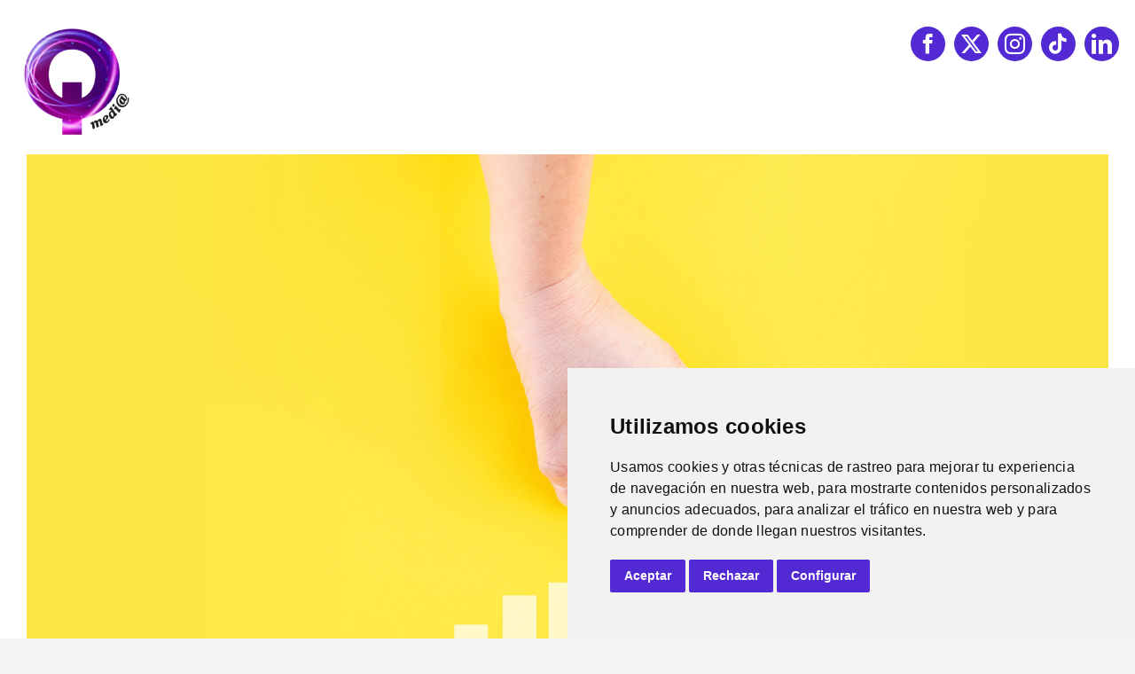

--- FILE ---
content_type: text/html; charset=UTF-8
request_url: https://orquestamedia.com/tag/posicionamiento-seo/
body_size: 16996
content:
<!DOCTYPE html>
<html class="avada-html-layout-wide avada-html-header-position-top avada-html-is-archive" lang="es" prefix="og: http://ogp.me/ns# fb: http://ogp.me/ns/fb#">
<head>
	<meta http-equiv="X-UA-Compatible" content="IE=edge" />
	<meta http-equiv="Content-Type" content="text/html; charset=utf-8"/>
	<meta name="viewport" content="width=device-width, initial-scale=1" />
	<meta name='robots' content='index, follow, max-image-preview:large, max-snippet:-1, max-video-preview:-1' />
	<style>img:is([sizes="auto" i], [sizes^="auto," i]) { contain-intrinsic-size: 3000px 1500px }</style>
	
	<!-- This site is optimized with the Yoast SEO plugin v26.0 - https://yoast.com/wordpress/plugins/seo/ -->
	<title>posicionamiento SEO archivos &#8212; Orquesta Media</title>
	<link rel="canonical" href="https://orquestamedia.com/tag/posicionamiento-seo/" />
	<link rel="next" href="https://orquestamedia.com/tag/posicionamiento-seo/page/2/" />
	<meta property="og:locale" content="es_ES" />
	<meta property="og:type" content="article" />
	<meta property="og:title" content="posicionamiento SEO archivos &#8212; Orquesta Media" />
	<meta property="og:url" content="https://orquestamedia.com/tag/posicionamiento-seo/" />
	<meta property="og:site_name" content="Orquesta Media" />
	<meta property="og:image" content="https://orquestamedia.com/wp-content/uploads/2025/10/logo-om.jpg" />
	<meta property="og:image:width" content="1200" />
	<meta property="og:image:height" content="630" />
	<meta property="og:image:type" content="image/jpeg" />
	<meta name="twitter:card" content="summary_large_image" />
	<script type="application/ld+json" class="yoast-schema-graph">{"@context":"https://schema.org","@graph":[{"@type":"CollectionPage","@id":"https://orquestamedia.com/tag/posicionamiento-seo/","url":"https://orquestamedia.com/tag/posicionamiento-seo/","name":"posicionamiento SEO archivos &#8212; Orquesta Media","isPartOf":{"@id":"https://orquestamedia.com/#website"},"primaryImageOfPage":{"@id":"https://orquestamedia.com/tag/posicionamiento-seo/#primaryimage"},"image":{"@id":"https://orquestamedia.com/tag/posicionamiento-seo/#primaryimage"},"thumbnailUrl":"https://orquestamedia.com/wp-content/uploads/2025/09/Orquesta-Media-Post-blog-3.png","breadcrumb":{"@id":"https://orquestamedia.com/tag/posicionamiento-seo/#breadcrumb"},"inLanguage":"es"},{"@type":"ImageObject","inLanguage":"es","@id":"https://orquestamedia.com/tag/posicionamiento-seo/#primaryimage","url":"https://orquestamedia.com/wp-content/uploads/2025/09/Orquesta-Media-Post-blog-3.png","contentUrl":"https://orquestamedia.com/wp-content/uploads/2025/09/Orquesta-Media-Post-blog-3.png","width":1500,"height":1126,"caption":"SEO en búsquedas por voz y visuales"},{"@type":"BreadcrumbList","@id":"https://orquestamedia.com/tag/posicionamiento-seo/#breadcrumb","itemListElement":[{"@type":"ListItem","position":1,"name":"Portada","item":"https://orquestamedia.com/"},{"@type":"ListItem","position":2,"name":"posicionamiento SEO"}]},{"@type":"WebSite","@id":"https://orquestamedia.com/#website","url":"https://orquestamedia.com/","name":"Orquesta Media","description":"Marketing digital","publisher":{"@id":"https://orquestamedia.com/#organization"},"potentialAction":[{"@type":"SearchAction","target":{"@type":"EntryPoint","urlTemplate":"https://orquestamedia.com/?s={search_term_string}"},"query-input":{"@type":"PropertyValueSpecification","valueRequired":true,"valueName":"search_term_string"}}],"inLanguage":"es"},{"@type":"Organization","@id":"https://orquestamedia.com/#organization","name":"Orquesta Media","url":"https://orquestamedia.com/","logo":{"@type":"ImageObject","inLanguage":"es","@id":"https://orquestamedia.com/#/schema/logo/image/","url":"https://orquestamedia.com/wp-content/uploads/2022/09/logo-web.png","contentUrl":"https://orquestamedia.com/wp-content/uploads/2022/09/logo-web.png","width":1131,"height":1131,"caption":"Orquesta Media"},"image":{"@id":"https://orquestamedia.com/#/schema/logo/image/"}}]}</script>
	<!-- / Yoast SEO plugin. -->


<link rel="alternate" type="application/rss+xml" title="Orquesta Media &raquo; Feed" href="https://orquestamedia.com/feed/" />
<link rel="alternate" type="application/rss+xml" title="Orquesta Media &raquo; Feed de los comentarios" href="https://orquestamedia.com/comments/feed/" />
					<link rel="shortcut icon" href="https://orquestamedia.com/wp-content/uploads/2022/09/logo-web.png" type="image/x-icon" />
		
					<!-- Apple Touch Icon -->
			<link rel="apple-touch-icon" sizes="180x180" href="https://orquestamedia.com/wp-content/uploads/2022/09/logo-web.png">
		
					<!-- Android Icon -->
			<link rel="icon" sizes="192x192" href="https://orquestamedia.com/wp-content/uploads/2022/09/logo-web.png">
		
					<!-- MS Edge Icon -->
			<meta name="msapplication-TileImage" content="https://orquestamedia.com/wp-content/uploads/2022/09/logo-web.png">
				<link rel="alternate" type="application/rss+xml" title="Orquesta Media &raquo; Etiqueta posicionamiento SEO del feed" href="https://orquestamedia.com/tag/posicionamiento-seo/feed/" />
				
		<meta property="og:locale" content="es_ES"/>
		<meta property="og:type" content="article"/>
		<meta property="og:site_name" content="Orquesta Media"/>
		<meta property="og:title" content="posicionamiento SEO archivos &#8212; Orquesta Media"/>
				<meta property="og:url" content="https://orquestamedia.com/seo-para-busquedas-por-voz-y-visuales/"/>
																				<meta property="og:image" content="https://orquestamedia.com/wp-content/uploads/2025/09/Orquesta-Media-Post-blog-3.png"/>
		<meta property="og:image:width" content="1500"/>
		<meta property="og:image:height" content="1126"/>
		<meta property="og:image:type" content="image/png"/>
				<script type="text/javascript">
/* <![CDATA[ */
window._wpemojiSettings = {"baseUrl":"https:\/\/s.w.org\/images\/core\/emoji\/16.0.1\/72x72\/","ext":".png","svgUrl":"https:\/\/s.w.org\/images\/core\/emoji\/16.0.1\/svg\/","svgExt":".svg","source":{"concatemoji":"https:\/\/orquestamedia.com\/wp-includes\/js\/wp-emoji-release.min.js?ver=6.8.2"}};
/*! This file is auto-generated */
!function(s,n){var o,i,e;function c(e){try{var t={supportTests:e,timestamp:(new Date).valueOf()};sessionStorage.setItem(o,JSON.stringify(t))}catch(e){}}function p(e,t,n){e.clearRect(0,0,e.canvas.width,e.canvas.height),e.fillText(t,0,0);var t=new Uint32Array(e.getImageData(0,0,e.canvas.width,e.canvas.height).data),a=(e.clearRect(0,0,e.canvas.width,e.canvas.height),e.fillText(n,0,0),new Uint32Array(e.getImageData(0,0,e.canvas.width,e.canvas.height).data));return t.every(function(e,t){return e===a[t]})}function u(e,t){e.clearRect(0,0,e.canvas.width,e.canvas.height),e.fillText(t,0,0);for(var n=e.getImageData(16,16,1,1),a=0;a<n.data.length;a++)if(0!==n.data[a])return!1;return!0}function f(e,t,n,a){switch(t){case"flag":return n(e,"\ud83c\udff3\ufe0f\u200d\u26a7\ufe0f","\ud83c\udff3\ufe0f\u200b\u26a7\ufe0f")?!1:!n(e,"\ud83c\udde8\ud83c\uddf6","\ud83c\udde8\u200b\ud83c\uddf6")&&!n(e,"\ud83c\udff4\udb40\udc67\udb40\udc62\udb40\udc65\udb40\udc6e\udb40\udc67\udb40\udc7f","\ud83c\udff4\u200b\udb40\udc67\u200b\udb40\udc62\u200b\udb40\udc65\u200b\udb40\udc6e\u200b\udb40\udc67\u200b\udb40\udc7f");case"emoji":return!a(e,"\ud83e\udedf")}return!1}function g(e,t,n,a){var r="undefined"!=typeof WorkerGlobalScope&&self instanceof WorkerGlobalScope?new OffscreenCanvas(300,150):s.createElement("canvas"),o=r.getContext("2d",{willReadFrequently:!0}),i=(o.textBaseline="top",o.font="600 32px Arial",{});return e.forEach(function(e){i[e]=t(o,e,n,a)}),i}function t(e){var t=s.createElement("script");t.src=e,t.defer=!0,s.head.appendChild(t)}"undefined"!=typeof Promise&&(o="wpEmojiSettingsSupports",i=["flag","emoji"],n.supports={everything:!0,everythingExceptFlag:!0},e=new Promise(function(e){s.addEventListener("DOMContentLoaded",e,{once:!0})}),new Promise(function(t){var n=function(){try{var e=JSON.parse(sessionStorage.getItem(o));if("object"==typeof e&&"number"==typeof e.timestamp&&(new Date).valueOf()<e.timestamp+604800&&"object"==typeof e.supportTests)return e.supportTests}catch(e){}return null}();if(!n){if("undefined"!=typeof Worker&&"undefined"!=typeof OffscreenCanvas&&"undefined"!=typeof URL&&URL.createObjectURL&&"undefined"!=typeof Blob)try{var e="postMessage("+g.toString()+"("+[JSON.stringify(i),f.toString(),p.toString(),u.toString()].join(",")+"));",a=new Blob([e],{type:"text/javascript"}),r=new Worker(URL.createObjectURL(a),{name:"wpTestEmojiSupports"});return void(r.onmessage=function(e){c(n=e.data),r.terminate(),t(n)})}catch(e){}c(n=g(i,f,p,u))}t(n)}).then(function(e){for(var t in e)n.supports[t]=e[t],n.supports.everything=n.supports.everything&&n.supports[t],"flag"!==t&&(n.supports.everythingExceptFlag=n.supports.everythingExceptFlag&&n.supports[t]);n.supports.everythingExceptFlag=n.supports.everythingExceptFlag&&!n.supports.flag,n.DOMReady=!1,n.readyCallback=function(){n.DOMReady=!0}}).then(function(){return e}).then(function(){var e;n.supports.everything||(n.readyCallback(),(e=n.source||{}).concatemoji?t(e.concatemoji):e.wpemoji&&e.twemoji&&(t(e.twemoji),t(e.wpemoji)))}))}((window,document),window._wpemojiSettings);
/* ]]> */
</script>
<style id='wp-emoji-styles-inline-css' type='text/css'>

	img.wp-smiley, img.emoji {
		display: inline !important;
		border: none !important;
		box-shadow: none !important;
		height: 1em !important;
		width: 1em !important;
		margin: 0 0.07em !important;
		vertical-align: -0.1em !important;
		background: none !important;
		padding: 0 !important;
	}
</style>
<link rel='stylesheet' id='wp-block-library-css' href='https://orquestamedia.com/wp-includes/css/dist/block-library/style.min.css?ver=6.8.2' type='text/css' media='all' />
<style id='wp-block-library-theme-inline-css' type='text/css'>
.wp-block-audio :where(figcaption){color:#555;font-size:13px;text-align:center}.is-dark-theme .wp-block-audio :where(figcaption){color:#ffffffa6}.wp-block-audio{margin:0 0 1em}.wp-block-code{border:1px solid #ccc;border-radius:4px;font-family:Menlo,Consolas,monaco,monospace;padding:.8em 1em}.wp-block-embed :where(figcaption){color:#555;font-size:13px;text-align:center}.is-dark-theme .wp-block-embed :where(figcaption){color:#ffffffa6}.wp-block-embed{margin:0 0 1em}.blocks-gallery-caption{color:#555;font-size:13px;text-align:center}.is-dark-theme .blocks-gallery-caption{color:#ffffffa6}:root :where(.wp-block-image figcaption){color:#555;font-size:13px;text-align:center}.is-dark-theme :root :where(.wp-block-image figcaption){color:#ffffffa6}.wp-block-image{margin:0 0 1em}.wp-block-pullquote{border-bottom:4px solid;border-top:4px solid;color:currentColor;margin-bottom:1.75em}.wp-block-pullquote cite,.wp-block-pullquote footer,.wp-block-pullquote__citation{color:currentColor;font-size:.8125em;font-style:normal;text-transform:uppercase}.wp-block-quote{border-left:.25em solid;margin:0 0 1.75em;padding-left:1em}.wp-block-quote cite,.wp-block-quote footer{color:currentColor;font-size:.8125em;font-style:normal;position:relative}.wp-block-quote:where(.has-text-align-right){border-left:none;border-right:.25em solid;padding-left:0;padding-right:1em}.wp-block-quote:where(.has-text-align-center){border:none;padding-left:0}.wp-block-quote.is-large,.wp-block-quote.is-style-large,.wp-block-quote:where(.is-style-plain){border:none}.wp-block-search .wp-block-search__label{font-weight:700}.wp-block-search__button{border:1px solid #ccc;padding:.375em .625em}:where(.wp-block-group.has-background){padding:1.25em 2.375em}.wp-block-separator.has-css-opacity{opacity:.4}.wp-block-separator{border:none;border-bottom:2px solid;margin-left:auto;margin-right:auto}.wp-block-separator.has-alpha-channel-opacity{opacity:1}.wp-block-separator:not(.is-style-wide):not(.is-style-dots){width:100px}.wp-block-separator.has-background:not(.is-style-dots){border-bottom:none;height:1px}.wp-block-separator.has-background:not(.is-style-wide):not(.is-style-dots){height:2px}.wp-block-table{margin:0 0 1em}.wp-block-table td,.wp-block-table th{word-break:normal}.wp-block-table :where(figcaption){color:#555;font-size:13px;text-align:center}.is-dark-theme .wp-block-table :where(figcaption){color:#ffffffa6}.wp-block-video :where(figcaption){color:#555;font-size:13px;text-align:center}.is-dark-theme .wp-block-video :where(figcaption){color:#ffffffa6}.wp-block-video{margin:0 0 1em}:root :where(.wp-block-template-part.has-background){margin-bottom:0;margin-top:0;padding:1.25em 2.375em}
</style>
<style id='classic-theme-styles-inline-css' type='text/css'>
/*! This file is auto-generated */
.wp-block-button__link{color:#fff;background-color:#32373c;border-radius:9999px;box-shadow:none;text-decoration:none;padding:calc(.667em + 2px) calc(1.333em + 2px);font-size:1.125em}.wp-block-file__button{background:#32373c;color:#fff;text-decoration:none}
</style>
<style id='global-styles-inline-css' type='text/css'>
:root{--wp--preset--aspect-ratio--square: 1;--wp--preset--aspect-ratio--4-3: 4/3;--wp--preset--aspect-ratio--3-4: 3/4;--wp--preset--aspect-ratio--3-2: 3/2;--wp--preset--aspect-ratio--2-3: 2/3;--wp--preset--aspect-ratio--16-9: 16/9;--wp--preset--aspect-ratio--9-16: 9/16;--wp--preset--color--black: #000000;--wp--preset--color--cyan-bluish-gray: #abb8c3;--wp--preset--color--white: #ffffff;--wp--preset--color--pale-pink: #f78da7;--wp--preset--color--vivid-red: #cf2e2e;--wp--preset--color--luminous-vivid-orange: #ff6900;--wp--preset--color--luminous-vivid-amber: #fcb900;--wp--preset--color--light-green-cyan: #7bdcb5;--wp--preset--color--vivid-green-cyan: #00d084;--wp--preset--color--pale-cyan-blue: #8ed1fc;--wp--preset--color--vivid-cyan-blue: #0693e3;--wp--preset--color--vivid-purple: #9b51e0;--wp--preset--color--awb-color-1: #ffffff;--wp--preset--color--awb-color-2: #f9f9fb;--wp--preset--color--awb-color-3: #f2f3f5;--wp--preset--color--awb-color-4: #5229d2;--wp--preset--color--awb-color-5: #f8a0f9;--wp--preset--color--awb-color-6: #434549;--wp--preset--color--awb-color-7: #212326;--wp--preset--color--awb-color-8: #141617;--wp--preset--color--awb-color-custom-1: rgba(255,255,255,0);--wp--preset--color--awb-color-custom-2: #ffffff;--wp--preset--gradient--vivid-cyan-blue-to-vivid-purple: linear-gradient(135deg,rgba(6,147,227,1) 0%,rgb(155,81,224) 100%);--wp--preset--gradient--light-green-cyan-to-vivid-green-cyan: linear-gradient(135deg,rgb(122,220,180) 0%,rgb(0,208,130) 100%);--wp--preset--gradient--luminous-vivid-amber-to-luminous-vivid-orange: linear-gradient(135deg,rgba(252,185,0,1) 0%,rgba(255,105,0,1) 100%);--wp--preset--gradient--luminous-vivid-orange-to-vivid-red: linear-gradient(135deg,rgba(255,105,0,1) 0%,rgb(207,46,46) 100%);--wp--preset--gradient--very-light-gray-to-cyan-bluish-gray: linear-gradient(135deg,rgb(238,238,238) 0%,rgb(169,184,195) 100%);--wp--preset--gradient--cool-to-warm-spectrum: linear-gradient(135deg,rgb(74,234,220) 0%,rgb(151,120,209) 20%,rgb(207,42,186) 40%,rgb(238,44,130) 60%,rgb(251,105,98) 80%,rgb(254,248,76) 100%);--wp--preset--gradient--blush-light-purple: linear-gradient(135deg,rgb(255,206,236) 0%,rgb(152,150,240) 100%);--wp--preset--gradient--blush-bordeaux: linear-gradient(135deg,rgb(254,205,165) 0%,rgb(254,45,45) 50%,rgb(107,0,62) 100%);--wp--preset--gradient--luminous-dusk: linear-gradient(135deg,rgb(255,203,112) 0%,rgb(199,81,192) 50%,rgb(65,88,208) 100%);--wp--preset--gradient--pale-ocean: linear-gradient(135deg,rgb(255,245,203) 0%,rgb(182,227,212) 50%,rgb(51,167,181) 100%);--wp--preset--gradient--electric-grass: linear-gradient(135deg,rgb(202,248,128) 0%,rgb(113,206,126) 100%);--wp--preset--gradient--midnight: linear-gradient(135deg,rgb(2,3,129) 0%,rgb(40,116,252) 100%);--wp--preset--font-size--small: 13.5px;--wp--preset--font-size--medium: 20px;--wp--preset--font-size--large: 27px;--wp--preset--font-size--x-large: 42px;--wp--preset--font-size--normal: 18px;--wp--preset--font-size--xlarge: 36px;--wp--preset--font-size--huge: 54px;--wp--preset--spacing--20: 0.44rem;--wp--preset--spacing--30: 0.67rem;--wp--preset--spacing--40: 1rem;--wp--preset--spacing--50: 1.5rem;--wp--preset--spacing--60: 2.25rem;--wp--preset--spacing--70: 3.38rem;--wp--preset--spacing--80: 5.06rem;--wp--preset--shadow--natural: 6px 6px 9px rgba(0, 0, 0, 0.2);--wp--preset--shadow--deep: 12px 12px 50px rgba(0, 0, 0, 0.4);--wp--preset--shadow--sharp: 6px 6px 0px rgba(0, 0, 0, 0.2);--wp--preset--shadow--outlined: 6px 6px 0px -3px rgba(255, 255, 255, 1), 6px 6px rgba(0, 0, 0, 1);--wp--preset--shadow--crisp: 6px 6px 0px rgba(0, 0, 0, 1);}:where(.is-layout-flex){gap: 0.5em;}:where(.is-layout-grid){gap: 0.5em;}body .is-layout-flex{display: flex;}.is-layout-flex{flex-wrap: wrap;align-items: center;}.is-layout-flex > :is(*, div){margin: 0;}body .is-layout-grid{display: grid;}.is-layout-grid > :is(*, div){margin: 0;}:where(.wp-block-columns.is-layout-flex){gap: 2em;}:where(.wp-block-columns.is-layout-grid){gap: 2em;}:where(.wp-block-post-template.is-layout-flex){gap: 1.25em;}:where(.wp-block-post-template.is-layout-grid){gap: 1.25em;}.has-black-color{color: var(--wp--preset--color--black) !important;}.has-cyan-bluish-gray-color{color: var(--wp--preset--color--cyan-bluish-gray) !important;}.has-white-color{color: var(--wp--preset--color--white) !important;}.has-pale-pink-color{color: var(--wp--preset--color--pale-pink) !important;}.has-vivid-red-color{color: var(--wp--preset--color--vivid-red) !important;}.has-luminous-vivid-orange-color{color: var(--wp--preset--color--luminous-vivid-orange) !important;}.has-luminous-vivid-amber-color{color: var(--wp--preset--color--luminous-vivid-amber) !important;}.has-light-green-cyan-color{color: var(--wp--preset--color--light-green-cyan) !important;}.has-vivid-green-cyan-color{color: var(--wp--preset--color--vivid-green-cyan) !important;}.has-pale-cyan-blue-color{color: var(--wp--preset--color--pale-cyan-blue) !important;}.has-vivid-cyan-blue-color{color: var(--wp--preset--color--vivid-cyan-blue) !important;}.has-vivid-purple-color{color: var(--wp--preset--color--vivid-purple) !important;}.has-black-background-color{background-color: var(--wp--preset--color--black) !important;}.has-cyan-bluish-gray-background-color{background-color: var(--wp--preset--color--cyan-bluish-gray) !important;}.has-white-background-color{background-color: var(--wp--preset--color--white) !important;}.has-pale-pink-background-color{background-color: var(--wp--preset--color--pale-pink) !important;}.has-vivid-red-background-color{background-color: var(--wp--preset--color--vivid-red) !important;}.has-luminous-vivid-orange-background-color{background-color: var(--wp--preset--color--luminous-vivid-orange) !important;}.has-luminous-vivid-amber-background-color{background-color: var(--wp--preset--color--luminous-vivid-amber) !important;}.has-light-green-cyan-background-color{background-color: var(--wp--preset--color--light-green-cyan) !important;}.has-vivid-green-cyan-background-color{background-color: var(--wp--preset--color--vivid-green-cyan) !important;}.has-pale-cyan-blue-background-color{background-color: var(--wp--preset--color--pale-cyan-blue) !important;}.has-vivid-cyan-blue-background-color{background-color: var(--wp--preset--color--vivid-cyan-blue) !important;}.has-vivid-purple-background-color{background-color: var(--wp--preset--color--vivid-purple) !important;}.has-black-border-color{border-color: var(--wp--preset--color--black) !important;}.has-cyan-bluish-gray-border-color{border-color: var(--wp--preset--color--cyan-bluish-gray) !important;}.has-white-border-color{border-color: var(--wp--preset--color--white) !important;}.has-pale-pink-border-color{border-color: var(--wp--preset--color--pale-pink) !important;}.has-vivid-red-border-color{border-color: var(--wp--preset--color--vivid-red) !important;}.has-luminous-vivid-orange-border-color{border-color: var(--wp--preset--color--luminous-vivid-orange) !important;}.has-luminous-vivid-amber-border-color{border-color: var(--wp--preset--color--luminous-vivid-amber) !important;}.has-light-green-cyan-border-color{border-color: var(--wp--preset--color--light-green-cyan) !important;}.has-vivid-green-cyan-border-color{border-color: var(--wp--preset--color--vivid-green-cyan) !important;}.has-pale-cyan-blue-border-color{border-color: var(--wp--preset--color--pale-cyan-blue) !important;}.has-vivid-cyan-blue-border-color{border-color: var(--wp--preset--color--vivid-cyan-blue) !important;}.has-vivid-purple-border-color{border-color: var(--wp--preset--color--vivid-purple) !important;}.has-vivid-cyan-blue-to-vivid-purple-gradient-background{background: var(--wp--preset--gradient--vivid-cyan-blue-to-vivid-purple) !important;}.has-light-green-cyan-to-vivid-green-cyan-gradient-background{background: var(--wp--preset--gradient--light-green-cyan-to-vivid-green-cyan) !important;}.has-luminous-vivid-amber-to-luminous-vivid-orange-gradient-background{background: var(--wp--preset--gradient--luminous-vivid-amber-to-luminous-vivid-orange) !important;}.has-luminous-vivid-orange-to-vivid-red-gradient-background{background: var(--wp--preset--gradient--luminous-vivid-orange-to-vivid-red) !important;}.has-very-light-gray-to-cyan-bluish-gray-gradient-background{background: var(--wp--preset--gradient--very-light-gray-to-cyan-bluish-gray) !important;}.has-cool-to-warm-spectrum-gradient-background{background: var(--wp--preset--gradient--cool-to-warm-spectrum) !important;}.has-blush-light-purple-gradient-background{background: var(--wp--preset--gradient--blush-light-purple) !important;}.has-blush-bordeaux-gradient-background{background: var(--wp--preset--gradient--blush-bordeaux) !important;}.has-luminous-dusk-gradient-background{background: var(--wp--preset--gradient--luminous-dusk) !important;}.has-pale-ocean-gradient-background{background: var(--wp--preset--gradient--pale-ocean) !important;}.has-electric-grass-gradient-background{background: var(--wp--preset--gradient--electric-grass) !important;}.has-midnight-gradient-background{background: var(--wp--preset--gradient--midnight) !important;}.has-small-font-size{font-size: var(--wp--preset--font-size--small) !important;}.has-medium-font-size{font-size: var(--wp--preset--font-size--medium) !important;}.has-large-font-size{font-size: var(--wp--preset--font-size--large) !important;}.has-x-large-font-size{font-size: var(--wp--preset--font-size--x-large) !important;}
:where(.wp-block-post-template.is-layout-flex){gap: 1.25em;}:where(.wp-block-post-template.is-layout-grid){gap: 1.25em;}
:where(.wp-block-columns.is-layout-flex){gap: 2em;}:where(.wp-block-columns.is-layout-grid){gap: 2em;}
:root :where(.wp-block-pullquote){font-size: 1.5em;line-height: 1.6;}
</style>
<link rel='stylesheet' id='fusion-dynamic-css-css' href='https://orquestamedia.com/wp-content/uploads/fusion-styles/e9179bb66b617de276ac15b62732527f.min.css?ver=3.13.2' type='text/css' media='all' />
<script type="text/javascript" src="https://orquestamedia.com/wp-includes/js/jquery/jquery.min.js?ver=3.7.1" id="jquery-core-js"></script>
<script type="text/javascript" src="https://orquestamedia.com/wp-includes/js/jquery/jquery-migrate.min.js?ver=3.4.1" id="jquery-migrate-js"></script>
<link rel="https://api.w.org/" href="https://orquestamedia.com/wp-json/" /><link rel="alternate" title="JSON" type="application/json" href="https://orquestamedia.com/wp-json/wp/v2/tags/280" /><link rel="EditURI" type="application/rsd+xml" title="RSD" href="https://orquestamedia.com/xmlrpc.php?rsd" />
<meta name="generator" content="WordPress 6.8.2" />
<link rel="preload" href="https://orquestamedia.com/wp-content/themes/Avada/includes/lib/assets/fonts/icomoon/awb-icons.woff" as="font" type="font/woff" crossorigin><link rel="preload" href="//pro.fontawesome.com/releases/v5.15.4/webfonts/fa-brands-400.woff2" as="font" type="font/woff2" crossorigin><link rel="preload" href="//pro.fontawesome.com/releases/v5.15.4/webfonts/fa-regular-400.woff2" as="font" type="font/woff2" crossorigin><link rel="preload" href="//pro.fontawesome.com/releases/v5.15.4/webfonts/fa-solid-900.woff2" as="font" type="font/woff2" crossorigin><style type="text/css" id="css-fb-visibility">@media screen and (max-width: 640px){.fusion-no-small-visibility{display:none !important;}body .sm-text-align-center{text-align:center !important;}body .sm-text-align-left{text-align:left !important;}body .sm-text-align-right{text-align:right !important;}body .sm-flex-align-center{justify-content:center !important;}body .sm-flex-align-flex-start{justify-content:flex-start !important;}body .sm-flex-align-flex-end{justify-content:flex-end !important;}body .sm-mx-auto{margin-left:auto !important;margin-right:auto !important;}body .sm-ml-auto{margin-left:auto !important;}body .sm-mr-auto{margin-right:auto !important;}body .fusion-absolute-position-small{position:absolute;top:auto;width:100%;}.awb-sticky.awb-sticky-small{ position: sticky; top: var(--awb-sticky-offset,0); }}@media screen and (min-width: 641px) and (max-width: 1024px){.fusion-no-medium-visibility{display:none !important;}body .md-text-align-center{text-align:center !important;}body .md-text-align-left{text-align:left !important;}body .md-text-align-right{text-align:right !important;}body .md-flex-align-center{justify-content:center !important;}body .md-flex-align-flex-start{justify-content:flex-start !important;}body .md-flex-align-flex-end{justify-content:flex-end !important;}body .md-mx-auto{margin-left:auto !important;margin-right:auto !important;}body .md-ml-auto{margin-left:auto !important;}body .md-mr-auto{margin-right:auto !important;}body .fusion-absolute-position-medium{position:absolute;top:auto;width:100%;}.awb-sticky.awb-sticky-medium{ position: sticky; top: var(--awb-sticky-offset,0); }}@media screen and (min-width: 1025px){.fusion-no-large-visibility{display:none !important;}body .lg-text-align-center{text-align:center !important;}body .lg-text-align-left{text-align:left !important;}body .lg-text-align-right{text-align:right !important;}body .lg-flex-align-center{justify-content:center !important;}body .lg-flex-align-flex-start{justify-content:flex-start !important;}body .lg-flex-align-flex-end{justify-content:flex-end !important;}body .lg-mx-auto{margin-left:auto !important;margin-right:auto !important;}body .lg-ml-auto{margin-left:auto !important;}body .lg-mr-auto{margin-right:auto !important;}body .fusion-absolute-position-large{position:absolute;top:auto;width:100%;}.awb-sticky.awb-sticky-large{ position: sticky; top: var(--awb-sticky-offset,0); }}</style>		<script type="text/javascript">
			var doc = document.documentElement;
			doc.setAttribute( 'data-useragent', navigator.userAgent );
		</script>
		<style type="text/css" id="fusion-builder-template-header-css">/*MENU PC-TABLET DIFERENTES TAMAÑOS*/


.fusion-layout-column.fusion_builder_column.fusion-builder-column-0.fusion_builder_column_1_6.\31 _6.fusion-flex-column.columna-logo {
    width: 12.66% !important;
}
.fusion-layout-column.fusion_builder_column.fusion-builder-column-1.fusion_builder_column_3_5.\33 _5.fusion-flex-column.columna-menu {
    width: 87% !important;
}



@media screen and (min-width: 1000px){
.fusion-layout-column.fusion_builder_column.fusion-builder-column-2.fusion_builder_column_1_5.\31 _5.fusion-flex-column.fusion-flex-align-self-center.columna-logos {
    min-width: 238px;
    position: absolute;
    right: 1%;
    width:5%;
    top: 0%;
  }
  
}

/*FIN MENU PC-TABLET*/


/*MENU MÓVIL*/
.fusion-menu-element-wrapper>.avada-menu-mobile-menu-trigger {
    padding-right: 6px;
    font-size: 25px;
}


@media screen and (max-width: 999px){
.fusion-layout-column.fusion_builder_column.fusion-builder-column-2.fusion_builder_column_1_5.\31 _5.fusion-flex-column.fusion-flex-align-self-center.columna-logos {
    min-width: 238px;
    position: absolute;
    right: 1%;
    width:5%;
    top: 0%;
  }
  .fusion-layout-column.fusion_builder_column.fusion-builder-column-0.fusion_builder_column_1_6.\31 _6.fusion-flex-column.columna-logo {
    width: 36.66% !important;
}
  
  .fusion-layout-column.fusion_builder_column.fusion-builder-column-1.fusion_builder_column_3_5.\33 _5.fusion-flex-column.columna-menu {
    width: 63% !important;
    margin-top: 50px;
}
  
  .fusion-layout-column.fusion_builder_column.fusion-builder-column-2.fusion_builder_column_1_5.\31 _5.fusion-flex-column.fusion-flex-align-self-center.columna-logos a {
    font-size: 16px !important;
    width: 16px !important;
}
  
  
}

/*FIN MENU MOVIL*/</style>
	<meta name="facebook-domain-verification" content="9tpl0r3navaiydobrkzqevyyepb8bu" /></head>

<body class="archive tag tag-posicionamiento-seo tag-280 wp-theme-Avada fusion-image-hovers fusion-pagination-sizing fusion-button_type-flat fusion-button_span-no fusion-button_gradient-linear avada-image-rollover-circle-yes avada-image-rollover-yes avada-image-rollover-direction-left fusion-body ltr fusion-sticky-header no-tablet-sticky-header no-mobile-sticky-header no-mobile-slidingbar no-mobile-totop avada-has-rev-slider-styles fusion-disable-outline fusion-sub-menu-fade mobile-logo-pos-left layout-wide-mode avada-has-boxed-modal-shadow- layout-scroll-offset-full avada-has-zero-margin-offset-top fusion-top-header menu-text-align-center mobile-menu-design-classic fusion-show-pagination-text fusion-header-layout-v3 avada-responsive avada-footer-fx-none avada-menu-highlight-style-bar fusion-search-form-clean fusion-main-menu-search-overlay fusion-avatar-circle avada-dropdown-styles avada-blog-layout-large avada-blog-archive-layout-large avada-header-shadow-no avada-menu-icon-position-left avada-has-megamenu-shadow avada-has-mobile-menu-search avada-has-main-nav-search-icon avada-has-breadcrumb-mobile-hidden avada-has-titlebar-hide avada-header-border-color-full-transparent avada-has-pagination-width_height avada-flyout-menu-direction-fade avada-ec-views-v1" data-awb-post-id="16681">
	<!-- Consentimiento V2 -->
							<script>
			window.dataLayer = window.dataLayer || [];
			function gtag(){
				dataLayer.push(arguments);
			}
			gtag('consent', 'default', {
				'ad_storage': 'denied',
				'ad_user_data': 'denied',
				'ad_personalization': 'denied',
				'analytics_storage': 'denied',
				'functionality_storage': 'granted',
				'security_storage': 'granted',
				'personalization_storage': 'denied'
			});
			</script>	
					
					<script async src="https://www.googletagmanager.com/gtag/js?id=GTM-5WXPL5V"></script>
<script>
	window.dataLayer = window.dataLayer || [];
	function gtag(){dataLayer.push(arguments);}

	gtag('js', new Date());
	gtag('config', 'GTM-5WXPL5V');
</script>
					
							<!-- Baner de Cookies OM -->
			<script type="text/javascript" src="//www.termsfeed.com/public/cookie-consent/4.1.0/cookie-consent.js" charset="UTF-8"></script>
			<script type="text/javascript" charset="UTF-8">
			document.addEventListener('DOMContentLoaded', function () {
			cookieconsent.run({"notice_banner_type":"simple","consent_type":"express","palette":"light","language":"es","page_load_consent_levels":["strictly-necessary"],"notice_banner_reject_button_hide":false,"preferences_center_close_button_hide":false,"page_refresh_confirmation_buttons":false,
							  
						"callbacks": {
	"scripts_specific_loaded": (level) => {
		switch(level) {
			case 'targeting':
				gtag('consent', 'update', {
					'ad_personalization': 'granted',
					'analytics_storage': 'granted',
					'personalization_storage': 'granted'
				});
				break;
				
			case 'tracking':
				gtag('consent', 'update', {
					'ad_storage': 'granted',
					'ad_user_data': 'granted'
				});
				break;
			
			case 'functionality':
				gtag('consent', 'update', {
					'functionality_storage': 'granted'
				});	
				break;	
		}
	}
},
"callbacks_force": true	  
							   
							  });
			});
			</script>


			<!-- Google Tag Manager -->
<script type="text/plain" data-cookie-consent="tracking">(function(w,d,s,l,i){w[l]=w[l]||[];w[l].push({'gtm.start':
new Date().getTime(),event:'gtm.js'});var f=d.getElementsByTagName(s)[0],
j=d.createElement(s),dl=l!='dataLayer'?'&l='+l:'';j.async=true;j.src=
'https://www.googletagmanager.com/gtm.js?id='+i+dl;f.parentNode.insertBefore(j,f);
})(window,document,'script','dataLayer','GTM-5WXPL5V');</script>
<!-- End Google Tag Manager -->

			






			<!-- usar este link para cambiar la preferencia de cookies -->

			<a href="#" id="open_preferences_center">Actualizar preferencias de cookes</a>
			
			<!-- Cierre consentimiento -->	<a class="skip-link screen-reader-text" href="#content">Saltar al contenido</a>

	<div id="boxed-wrapper">
		
		<div id="wrapper" class="fusion-wrapper">
			<div id="home" style="position:relative;top:-1px;"></div>
												<div class="fusion-tb-header"><div class="fusion-fullwidth fullwidth-box fusion-builder-row-1 fusion-flex-container has-pattern-background has-mask-background nonhundred-percent-fullwidth non-hundred-percent-height-scrolling" style="--awb-border-radius-top-left:0px;--awb-border-radius-top-right:0px;--awb-border-radius-bottom-right:0px;--awb-border-radius-bottom-left:0px;--awb-padding-top:30px;--awb-padding-bottom:0px;--awb-margin-bottom:0px;--awb-flex-wrap:wrap;" ><div class="fusion-builder-row fusion-row fusion-flex-align-items-center fusion-flex-content-wrap" style="max-width:1508px;margin-left: calc(-4% / 2 );margin-right: calc(-4% / 2 );"><div class="fusion-layout-column fusion_builder_column fusion-builder-column-0 fusion_builder_column_1_6 1_6 fusion-flex-column columna-logo" style="--awb-bg-size:cover;--awb-width-large:16.666666666667%;--awb-margin-top-large:0px;--awb-spacing-right-large:11.52%;--awb-margin-bottom-large:20px;--awb-spacing-left-large:11.52%;--awb-width-medium:16.666666666667%;--awb-order-medium:0;--awb-spacing-right-medium:11.52%;--awb-spacing-left-medium:11.52%;--awb-width-small:100%;--awb-order-small:0;--awb-spacing-right-small:1.92%;--awb-spacing-left-small:1.92%;"><div class="fusion-column-wrapper fusion-column-has-shadow fusion-flex-justify-content-flex-start fusion-content-layout-column"><div class="fusion-image-element " style="--awb-caption-title-font-family:var(--h2_typography-font-family);--awb-caption-title-font-weight:var(--h2_typography-font-weight);--awb-caption-title-font-style:var(--h2_typography-font-style);--awb-caption-title-size:var(--h2_typography-font-size);--awb-caption-title-transform:var(--h2_typography-text-transform);--awb-caption-title-line-height:var(--h2_typography-line-height);--awb-caption-title-letter-spacing:var(--h2_typography-letter-spacing);"><span class=" fusion-imageframe imageframe-none imageframe-1 hover-type-none"><a class="fusion-no-lightbox" href="/" target="_self" aria-label="logo-web"><img fetchpriority="high" decoding="async" width="300" height="300" src="https://orquestamedia.com/wp-content/uploads/2022/09/logo-web-300x300.png" alt class="img-responsive wp-image-14605" srcset="https://orquestamedia.com/wp-content/uploads/2022/09/logo-web-200x200.png 200w, https://orquestamedia.com/wp-content/uploads/2022/09/logo-web-400x400.png 400w, https://orquestamedia.com/wp-content/uploads/2022/09/logo-web-600x600.png 600w, https://orquestamedia.com/wp-content/uploads/2022/09/logo-web-800x800.png 800w, https://orquestamedia.com/wp-content/uploads/2022/09/logo-web.png 1131w" sizes="(max-width: 640px) 100vw, 200px" /></a></span></div></div></div><div class="fusion-layout-column fusion_builder_column fusion-builder-column-1 fusion_builder_column_3_5 3_5 fusion-flex-column columna-menu" style="--awb-bg-size:cover;--awb-transition:filter 0ms ease, transform 0ms ease, background-color 0ms ease, border-color 0ms ease;--awb-width-large:60%;--awb-margin-top-large:0px;--awb-spacing-right-large:3.2%;--awb-margin-bottom-large:20px;--awb-spacing-left-large:3.2%;--awb-width-medium:60%;--awb-order-medium:0;--awb-spacing-right-medium:3.2%;--awb-spacing-left-medium:3.2%;--awb-width-small:100%;--awb-order-small:0;--awb-spacing-right-small:1.92%;--awb-spacing-left-small:1.92%;"><div class="fusion-column-wrapper fusion-column-has-shadow fusion-flex-justify-content-flex-start fusion-content-layout-column"><nav class="awb-menu awb-menu_row awb-menu_em-hover mobile-mode-collapse-to-button awb-menu_icons-left awb-menu_dc-yes mobile-trigger-fullwidth-off awb-menu_mobile-toggle awb-menu_indent-left mobile-size-full-absolute loading mega-menu-loading awb-menu_desktop awb-menu_dropdown awb-menu_expand-right awb-menu_transition-slide_down fusion-animated" style="--awb-font-size:15px;--awb-text-transform:lowercase;--awb-gap:30px;--awb-align-items:center;--awb-color:var(--awb-color4);--awb-active-color:var(--awb-color5);--awb-main-justify-content:flex-start;--awb-mobile-nav-button-align-hor:flex-end;--awb-mobile-justify:flex-start;--awb-mobile-caret-left:auto;--awb-mobile-caret-right:0;--awb-box-shadow:2px 2px 5px 0px rgba(97,0,208,0.34);;--awb-fusion-font-family-typography:&quot;Raleway&quot;;--awb-fusion-font-style-typography:normal;--awb-fusion-font-weight-typography:600;--awb-fusion-font-family-submenu-typography:inherit;--awb-fusion-font-style-submenu-typography:normal;--awb-fusion-font-weight-submenu-typography:400;--awb-fusion-font-family-mobile-typography:inherit;--awb-fusion-font-style-mobile-typography:normal;--awb-fusion-font-weight-mobile-typography:400;" aria-label="Main" data-breakpoint="1024" data-count="0" data-transition-type="fade" data-transition-time="300" data-expand="right" data-animationType="zoomIn" data-animationDuration="1.0" data-animationOffset="top-into-view"><button type="button" class="awb-menu__m-toggle awb-menu__m-toggle_no-text" aria-expanded="false" aria-controls="menu-main"><span class="awb-menu__m-toggle-inner"><span class="collapsed-nav-text"><span class="screen-reader-text">Toggle Navigation</span></span><span class="awb-menu__m-collapse-icon awb-menu__m-collapse-icon_no-text"><span class="awb-menu__m-collapse-icon-open awb-menu__m-collapse-icon-open_no-text fa-bars fas"></span><span class="awb-menu__m-collapse-icon-close awb-menu__m-collapse-icon-close_no-text fa-times fas"></span></span></span></button><ul id="menu-main" class="fusion-menu awb-menu__main-ul awb-menu__main-ul_row"><li  id="menu-item-15073"  class="menu-item menu-item-type-custom menu-item-object-custom menu-item-has-children menu-item-15073 awb-menu__li awb-menu__main-li awb-menu__main-li_regular"  data-item-id="15073"><span class="awb-menu__main-background-default awb-menu__main-background-default_fade"></span><span class="awb-menu__main-background-active awb-menu__main-background-active_fade"></span><a  href="#" class="awb-menu__main-a awb-menu__main-a_regular"><span class="menu-text">Digital marketing 360</span><span class="awb-menu__open-nav-submenu-hover"></span></a><button type="button" aria-label="Open submenu of Digital marketing 360" aria-expanded="false" class="awb-menu__open-nav-submenu_mobile awb-menu__open-nav-submenu_main"></button><ul class="awb-menu__sub-ul awb-menu__sub-ul_main"><li  id="menu-item-15075"  class="menu-item menu-item-type-post_type menu-item-object-page menu-item-15075 awb-menu__li awb-menu__sub-li" ><a  href="https://orquestamedia.com/campanas/" class="awb-menu__sub-a"><span>Campañas</span></a></li><li  id="menu-item-15077"  class="menu-item menu-item-type-post_type menu-item-object-page menu-item-15077 awb-menu__li awb-menu__sub-li" ><a  href="https://orquestamedia.com/social-media-3/" class="awb-menu__sub-a"><span>Social media</span></a></li><li  id="menu-item-15076"  class="menu-item menu-item-type-post_type menu-item-object-page menu-item-15076 awb-menu__li awb-menu__sub-li" ><a  href="https://orquestamedia.com/posicionamiento-seo-y-creacion-contenido-digital/" class="awb-menu__sub-a"><span>Posicionamiento SEO y creación de contenido digital</span></a></li><li  id="menu-item-15074"  class="menu-item menu-item-type-post_type menu-item-object-page menu-item-15074 awb-menu__li awb-menu__sub-li" ><a  href="https://orquestamedia.com/analitica-web-comportamiento-del-usuario/" class="awb-menu__sub-a"><span>Analítica web y comportamiento del usuario</span></a></li></ul></li><li  id="menu-item-15078"  class="menu-item menu-item-type-post_type menu-item-object-page menu-item-15078 awb-menu__li awb-menu__main-li awb-menu__main-li_regular"  data-item-id="15078"><span class="awb-menu__main-background-default awb-menu__main-background-default_fade"></span><span class="awb-menu__main-background-active awb-menu__main-background-active_fade"></span><a  href="https://orquestamedia.com/consultoria-marketing-digital-planificacion-estrategica/" class="awb-menu__main-a awb-menu__main-a_regular"><span class="menu-text">Consultoría y planificación estratégica</span></a></li><li  id="menu-item-14600"  class="menu-item menu-item-type-post_type menu-item-object-page menu-item-14600 awb-menu__li awb-menu__main-li awb-menu__main-li_regular"  data-item-id="14600"><span class="awb-menu__main-background-default awb-menu__main-background-default_fade"></span><span class="awb-menu__main-background-active awb-menu__main-background-active_fade"></span><a  href="https://orquestamedia.com/programacion-web/" class="awb-menu__main-a awb-menu__main-a_regular"><span class="menu-text">Programación web</span></a></li><li  id="menu-item-15468"  class="menu-item menu-item-type-post_type menu-item-object-page menu-item-15468 awb-menu__li awb-menu__main-li awb-menu__main-li_regular"  data-item-id="15468"><span class="awb-menu__main-background-default awb-menu__main-background-default_fade"></span><span class="awb-menu__main-background-active awb-menu__main-background-active_fade"></span><a  href="https://orquestamedia.com/agencia-marketing-digital/" class="awb-menu__main-a awb-menu__main-a_regular"><span class="menu-text">Quiénes somos</span></a></li><li  id="menu-item-16337"  class="menu-item menu-item-type-post_type menu-item-object-page menu-item-16337 awb-menu__li awb-menu__main-li awb-menu__main-li_regular"  data-item-id="16337"><span class="awb-menu__main-background-default awb-menu__main-background-default_fade"></span><span class="awb-menu__main-background-active awb-menu__main-background-active_fade"></span><a  href="https://orquestamedia.com/trabajos/" class="awb-menu__main-a awb-menu__main-a_regular"><span class="menu-text">Trabajos</span></a></li><li  id="menu-item-14597"  class="menu-item menu-item-type-post_type menu-item-object-page menu-item-14597 awb-menu__li awb-menu__main-li awb-menu__main-li_regular"  data-item-id="14597"><span class="awb-menu__main-background-default awb-menu__main-background-default_fade"></span><span class="awb-menu__main-background-active awb-menu__main-background-active_fade"></span><a  href="https://orquestamedia.com/blog/" class="awb-menu__main-a awb-menu__main-a_regular"><span class="menu-text">Blog</span></a></li><li  id="menu-item-15618"  class="contacto-om menu-item menu-item-type-custom menu-item-object-custom menu-item-home menu-item-15618 awb-menu__li awb-menu__main-li awb-menu__main-li_regular"  data-classes="contacto-om" data-item-id="15618"><span class="awb-menu__main-background-default awb-menu__main-background-default_fade"></span><span class="awb-menu__main-background-active awb-menu__main-background-active_fade"></span><a  href="https://orquestamedia.com/#contacto" class="awb-menu__main-a awb-menu__main-a_regular"><span class="menu-text">Contacto</span></a></li></ul></nav></div></div><div class="fusion-layout-column fusion_builder_column fusion-builder-column-2 fusion_builder_column_1_5 1_5 fusion-flex-column fusion-flex-align-self-center columna-logos" style="--awb-bg-size:cover;--awb-width-large:20%;--awb-margin-top-large:0px;--awb-spacing-right-large:0%;--awb-margin-bottom-large:20px;--awb-spacing-left-large:0%;--awb-width-medium:20%;--awb-order-medium:0;--awb-spacing-right-medium:0%;--awb-spacing-left-medium:0%;--awb-width-small:100%;--awb-order-small:0;--awb-spacing-right-small:1.92%;--awb-spacing-left-small:1.92%;"><div class="fusion-column-wrapper fusion-column-has-shadow fusion-flex-justify-content-flex-end fusion-content-layout-row"><div class="fusion-social-links fusion-social-links-1" style="--awb-margin-top:0px;--awb-margin-right:0px;--awb-margin-bottom:0px;--awb-margin-left:0px;--awb-box-border-top:0px;--awb-box-border-right:0px;--awb-box-border-bottom:0px;--awb-box-border-left:0px;--awb-icon-colors-hover:#ffffff;--awb-box-colors-hover:var(--awb-color5);--awb-box-border-color:var(--awb-color3);--awb-box-border-color-hover:var(--awb-color4);"><div class="fusion-social-networks boxed-icons color-type-custom"><div class="fusion-social-networks-wrapper"><a class="fusion-social-network-icon fusion-tooltip fusion-facebook awb-icon-facebook" style="color:#ffffff;font-size:23px;width:23px;background-color:var(--awb-color4);border-color:var(--awb-color4);border-radius:50%;" data-placement="top" data-title="Facebook" data-toggle="tooltip" title="Facebook" aria-label="facebook" target="_blank" rel="noopener noreferrer" href="https://www.facebook.com/orquestamedia/"></a><a class="fusion-social-network-icon fusion-tooltip fusion-twitter awb-icon-twitter" style="color:#ffffff;font-size:23px;width:23px;background-color:var(--awb-color4);border-color:var(--awb-color4);border-radius:50%;" data-placement="top" data-title="X" data-toggle="tooltip" title="X" aria-label="twitter" target="_blank" rel="noopener noreferrer" href="https://twitter.com/OrquestaMedia"></a><a class="fusion-social-network-icon fusion-tooltip fusion-instagram awb-icon-instagram" style="color:#ffffff;font-size:23px;width:23px;background-color:var(--awb-color4);border-color:var(--awb-color4);border-radius:50%;" data-placement="top" data-title="Instagram" data-toggle="tooltip" title="Instagram" aria-label="instagram" target="_blank" rel="noopener noreferrer" href="https://www.instagram.com/orquestamedia/?hl=es"></a><a class="fusion-social-network-icon fusion-tooltip fusion-tiktok awb-icon-tiktok" style="color:#ffffff;font-size:23px;width:23px;background-color:var(--awb-color4);border-color:var(--awb-color4);border-radius:50%;" data-placement="top" data-title="Tiktok" data-toggle="tooltip" title="Tiktok" aria-label="tiktok" target="_blank" rel="noopener noreferrer" href="https://www.tiktok.com/@orquestamedia"></a><a class="fusion-social-network-icon fusion-tooltip fusion-linkedin awb-icon-linkedin" style="color:#ffffff;font-size:23px;width:23px;background-color:var(--awb-color4);border-color:var(--awb-color4);border-radius:50%;" data-placement="top" data-title="LinkedIn" data-toggle="tooltip" title="LinkedIn" aria-label="linkedin" target="_blank" rel="noopener noreferrer" href="https://www.linkedin.com/company/orquestamedia/?originalSubdomain=es"></a></div></div></div></div></div></div></div>
</div>		<div id="sliders-container" class="fusion-slider-visibility">
					</div>
											
			
						<main id="main" class="clearfix ">
				<div class="fusion-row" style="">
<section id="content" class=" full-width" style="width: 100%;">
	
	<div id="posts-container" class="fusion-blog-archive fusion-blog-layout-large-wrapper fusion-clearfix">
	<div class="fusion-posts-container fusion-blog-layout-large fusion-blog-pagination fusion-blog-rollover " data-pages="2">
		
		
													<article id="post-16681" class="fusion-post-large  post fusion-clearfix post-16681 type-post status-publish format-standard has-post-thumbnail hentry category-posicionamiento-seo tag-busqueda-por-voz tag-consejos-mejorar-seo tag-estrategia-seo tag-google-lens tag-google-my-business tag-posicionamiento-seo tag-seo-marketing tag-velocidad-de-carga-web">
				
				
				
									
		<div class="fusion-flexslider flexslider fusion-flexslider-loading fusion-post-slideshow">
		<ul class="slides">
																		<li><div  class="fusion-image-wrapper" aria-haspopup="true">
				<img width="1500" height="1126" src="https://orquestamedia.com/wp-content/uploads/2025/09/Orquesta-Media-Post-blog-3.png" class="attachment-full size-full wp-post-image" alt="SEO en búsquedas por voz y visuales" decoding="async" srcset="https://orquestamedia.com/wp-content/uploads/2025/09/Orquesta-Media-Post-blog-3-200x150.png 200w, https://orquestamedia.com/wp-content/uploads/2025/09/Orquesta-Media-Post-blog-3-400x300.png 400w, https://orquestamedia.com/wp-content/uploads/2025/09/Orquesta-Media-Post-blog-3-600x450.png 600w, https://orquestamedia.com/wp-content/uploads/2025/09/Orquesta-Media-Post-blog-3-800x601.png 800w, https://orquestamedia.com/wp-content/uploads/2025/09/Orquesta-Media-Post-blog-3-1200x901.png 1200w, https://orquestamedia.com/wp-content/uploads/2025/09/Orquesta-Media-Post-blog-3.png 1500w" sizes="(max-width: 640px) 100vw, 1500px" /><div class="fusion-rollover">
	<div class="fusion-rollover-content">

														<a class="fusion-rollover-link" href="https://orquestamedia.com/seo-para-busquedas-por-voz-y-visuales/">SEO para búsquedas por voz y visuales</a>
			
														
								
													<div class="fusion-rollover-sep"></div>
				
																		<a class="fusion-rollover-gallery" href="https://orquestamedia.com/wp-content/uploads/2025/09/Orquesta-Media-Post-blog-3.png" data-options="" data-id="16681" data-rel="iLightbox[gallery]" data-title="Orquesta Media - Post blog (3)" data-caption="">
						Galería					</a>
														
		
												<h4 class="fusion-rollover-title">
					<a class="fusion-rollover-title-link" href="https://orquestamedia.com/seo-para-busquedas-por-voz-y-visuales/">
						SEO para búsquedas por voz y visuales					</a>
				</h4>
			
										<div class="fusion-rollover-categories"><a href="https://orquestamedia.com/category/posicionamiento-seo/" rel="tag">Posicionamiento SEO</a></div>					
		
						<a class="fusion-link-wrapper" href="https://orquestamedia.com/seo-para-busquedas-por-voz-y-visuales/" aria-label="SEO para búsquedas por voz y visuales"></a>
	</div>
</div>
</div>
</li>
																																																																														</ul>
	</div>
				
				
				
				<div class="fusion-post-content post-content">
					<h2 class="entry-title fusion-post-title"><a href="https://orquestamedia.com/seo-para-busquedas-por-voz-y-visuales/">SEO para búsquedas por voz y visuales</a></h2>
										
					<div class="fusion-post-content-container">
						<p>El mundo del marketing digital está en constante evolución, y  [...]</p>					</div>
				</div>

				
																			<div class="fusion-meta-info">
																						<div class="fusion-alignleft">Por <span class="vcard"><span class="fn"><a href="https://orquestamedia.com/author/moon_nueva/" title="Entradas de admin" rel="author">admin</a></span></span><span class="fusion-inline-sep">|</span><span class="updated rich-snippet-hidden">2025-09-23T09:48:44+00:00</span><span>septiembre 23, 2025</span><span class="fusion-inline-sep">|</span><a href="https://orquestamedia.com/category/posicionamiento-seo/" rel="category tag">Posicionamiento SEO</a><span class="fusion-inline-sep">|</span></div>							
																														<div class="fusion-alignright">
									<a href="https://orquestamedia.com/seo-para-busquedas-por-voz-y-visuales/" class="fusion-read-more" aria-label="More on SEO para búsquedas por voz y visuales">
										Más información									</a>
								</div>
													</div>
									
				
							</article>

			
											<article id="post-16447" class="fusion-post-large  post fusion-clearfix post-16447 type-post status-publish format-standard has-post-thumbnail hentry category-posicionamiento-seo tag-movil tag-posicionamiento-seo">
				
				
				
									
		<div class="fusion-flexslider flexslider fusion-flexslider-loading fusion-post-slideshow">
		<ul class="slides">
																		<li><div  class="fusion-image-wrapper" aria-haspopup="true">
				<img width="1200" height="630" src="https://orquestamedia.com/wp-content/uploads/2025/02/SEO-para-moviles-tendencias-clave-para-2025-1.png" class="attachment-full size-full wp-post-image" alt="SEO para móviles" decoding="async" srcset="https://orquestamedia.com/wp-content/uploads/2025/02/SEO-para-moviles-tendencias-clave-para-2025-1-200x105.png 200w, https://orquestamedia.com/wp-content/uploads/2025/02/SEO-para-moviles-tendencias-clave-para-2025-1-400x210.png 400w, https://orquestamedia.com/wp-content/uploads/2025/02/SEO-para-moviles-tendencias-clave-para-2025-1-600x315.png 600w, https://orquestamedia.com/wp-content/uploads/2025/02/SEO-para-moviles-tendencias-clave-para-2025-1-800x420.png 800w, https://orquestamedia.com/wp-content/uploads/2025/02/SEO-para-moviles-tendencias-clave-para-2025-1.png 1200w" sizes="(max-width: 640px) 100vw, 1200px" /><div class="fusion-rollover">
	<div class="fusion-rollover-content">

														<a class="fusion-rollover-link" href="https://orquestamedia.com/seo-para-moviles-tendencias-clave-para-2025/">SEO para móviles: tendencias clave para 2025</a>
			
														
								
													<div class="fusion-rollover-sep"></div>
				
																		<a class="fusion-rollover-gallery" href="https://orquestamedia.com/wp-content/uploads/2025/02/SEO-para-moviles-tendencias-clave-para-2025-1.png" data-options="" data-id="16447" data-rel="iLightbox[gallery]" data-title="SEO para móviles" data-caption="SEO para móviles">
						Galería					</a>
														
		
												<h4 class="fusion-rollover-title">
					<a class="fusion-rollover-title-link" href="https://orquestamedia.com/seo-para-moviles-tendencias-clave-para-2025/">
						SEO para móviles: tendencias clave para 2025					</a>
				</h4>
			
										<div class="fusion-rollover-categories"><a href="https://orquestamedia.com/category/posicionamiento-seo/" rel="tag">Posicionamiento SEO</a></div>					
		
						<a class="fusion-link-wrapper" href="https://orquestamedia.com/seo-para-moviles-tendencias-clave-para-2025/" aria-label="SEO para móviles: tendencias clave para 2025"></a>
	</div>
</div>
</div>
</li>
																																																																														</ul>
	</div>
				
				
				
				<div class="fusion-post-content post-content">
					<h2 class="entry-title fusion-post-title"><a href="https://orquestamedia.com/seo-para-moviles-tendencias-clave-para-2025/">SEO para móviles: tendencias clave para 2025</a></h2>
										
					<div class="fusion-post-content-container">
						<p>El mundo digital está en constante evolución, y con el  [...]</p>					</div>
				</div>

				
																			<div class="fusion-meta-info">
																						<div class="fusion-alignleft">Por <span class="vcard"><span class="fn"><a href="https://orquestamedia.com/author/moon_nueva/" title="Entradas de admin" rel="author">admin</a></span></span><span class="fusion-inline-sep">|</span><span class="updated rich-snippet-hidden">2025-02-19T09:22:41+00:00</span><span>febrero 19, 2025</span><span class="fusion-inline-sep">|</span><a href="https://orquestamedia.com/category/posicionamiento-seo/" rel="category tag">Posicionamiento SEO</a><span class="fusion-inline-sep">|</span></div>							
																														<div class="fusion-alignright">
									<a href="https://orquestamedia.com/seo-para-moviles-tendencias-clave-para-2025/" class="fusion-read-more" aria-label="More on SEO para móviles: tendencias clave para 2025">
										Más información									</a>
								</div>
													</div>
									
				
							</article>

			
											<article id="post-16405" class="fusion-post-large  post fusion-clearfix post-16405 type-post status-publish format-standard has-post-thumbnail hentry category-posicionamiento-seo tag-posicionamiento-seo tag-post tag-seo">
				
				
				
									
		<div class="fusion-flexslider flexslider fusion-flexslider-loading fusion-post-slideshow">
		<ul class="slides">
																		<li><div  class="fusion-image-wrapper" aria-haspopup="true">
				<img width="1200" height="630" src="https://orquestamedia.com/wp-content/uploads/2024/12/Checklist-para-un-buen-post-de-blog-.png" class="attachment-full size-full wp-post-image" alt="post de blog" decoding="async" srcset="https://orquestamedia.com/wp-content/uploads/2024/12/Checklist-para-un-buen-post-de-blog--200x105.png 200w, https://orquestamedia.com/wp-content/uploads/2024/12/Checklist-para-un-buen-post-de-blog--400x210.png 400w, https://orquestamedia.com/wp-content/uploads/2024/12/Checklist-para-un-buen-post-de-blog--600x315.png 600w, https://orquestamedia.com/wp-content/uploads/2024/12/Checklist-para-un-buen-post-de-blog--800x420.png 800w, https://orquestamedia.com/wp-content/uploads/2024/12/Checklist-para-un-buen-post-de-blog-.png 1200w" sizes="(max-width: 640px) 100vw, 1200px" /><div class="fusion-rollover">
	<div class="fusion-rollover-content">

														<a class="fusion-rollover-link" href="https://orquestamedia.com/checklist-para-un-buen-post-de-blog/">Checklist para un buen post de blog</a>
			
														
								
													<div class="fusion-rollover-sep"></div>
				
																		<a class="fusion-rollover-gallery" href="https://orquestamedia.com/wp-content/uploads/2024/12/Checklist-para-un-buen-post-de-blog-.png" data-options="" data-id="16405" data-rel="iLightbox[gallery]" data-title="post de blog" data-caption="post de blog">
						Galería					</a>
														
		
												<h4 class="fusion-rollover-title">
					<a class="fusion-rollover-title-link" href="https://orquestamedia.com/checklist-para-un-buen-post-de-blog/">
						Checklist para un buen post de blog					</a>
				</h4>
			
										<div class="fusion-rollover-categories"><a href="https://orquestamedia.com/category/posicionamiento-seo/" rel="tag">Posicionamiento SEO</a></div>					
		
						<a class="fusion-link-wrapper" href="https://orquestamedia.com/checklist-para-un-buen-post-de-blog/" aria-label="Checklist para un buen post de blog"></a>
	</div>
</div>
</div>
</li>
																																																																														</ul>
	</div>
				
				
				
				<div class="fusion-post-content post-content">
					<h2 class="entry-title fusion-post-title"><a href="https://orquestamedia.com/checklist-para-un-buen-post-de-blog/">Checklist para un buen post de blog</a></h2>
										
					<div class="fusion-post-content-container">
						<p>Actualmente, vivimos en un mundo donde predomina el marketing digital,  [...]</p>					</div>
				</div>

				
																			<div class="fusion-meta-info">
																						<div class="fusion-alignleft">Por <span class="vcard"><span class="fn"><a href="https://orquestamedia.com/author/moon_nueva/" title="Entradas de admin" rel="author">admin</a></span></span><span class="fusion-inline-sep">|</span><span class="updated rich-snippet-hidden">2024-12-20T08:42:17+00:00</span><span>diciembre 20, 2024</span><span class="fusion-inline-sep">|</span><a href="https://orquestamedia.com/category/posicionamiento-seo/" rel="category tag">Posicionamiento SEO</a><span class="fusion-inline-sep">|</span></div>							
																														<div class="fusion-alignright">
									<a href="https://orquestamedia.com/checklist-para-un-buen-post-de-blog/" class="fusion-read-more" aria-label="More on Checklist para un buen post de blog">
										Más información									</a>
								</div>
													</div>
									
				
							</article>

			
											<article id="post-16385" class="fusion-post-large  post fusion-clearfix post-16385 type-post status-publish format-standard has-post-thumbnail hentry category-posicionamiento-seo tag-consejos-mejorar-seo tag-enlace-dofollow tag-enlace-nofollow tag-estrategia-de-marketing tag-estrategia-seo tag-posicionamiento-seo tag-seo-marketing">
				
				
				
									
		<div class="fusion-flexslider flexslider fusion-flexslider-loading fusion-post-slideshow">
		<ul class="slides">
																		<li><div  class="fusion-image-wrapper" aria-haspopup="true">
				<img width="1200" height="630" src="https://orquestamedia.com/wp-content/uploads/2024/11/Enlace-no-follow-que-es-y-para-que-se-utiliza-.png" class="attachment-full size-full wp-post-image" alt="enlace no follow" decoding="async" srcset="https://orquestamedia.com/wp-content/uploads/2024/11/Enlace-no-follow-que-es-y-para-que-se-utiliza--200x105.png 200w, https://orquestamedia.com/wp-content/uploads/2024/11/Enlace-no-follow-que-es-y-para-que-se-utiliza--400x210.png 400w, https://orquestamedia.com/wp-content/uploads/2024/11/Enlace-no-follow-que-es-y-para-que-se-utiliza--600x315.png 600w, https://orquestamedia.com/wp-content/uploads/2024/11/Enlace-no-follow-que-es-y-para-que-se-utiliza--800x420.png 800w, https://orquestamedia.com/wp-content/uploads/2024/11/Enlace-no-follow-que-es-y-para-que-se-utiliza-.png 1200w" sizes="(max-width: 640px) 100vw, 1200px" /><div class="fusion-rollover">
	<div class="fusion-rollover-content">

														<a class="fusion-rollover-link" href="https://orquestamedia.com/enlace-no-follow-que-es-y-para-que-se-utiliza/">Enlace no follow, qué es y para qué se utiliza</a>
			
														
								
													<div class="fusion-rollover-sep"></div>
				
																		<a class="fusion-rollover-gallery" href="https://orquestamedia.com/wp-content/uploads/2024/11/Enlace-no-follow-que-es-y-para-que-se-utiliza-.png" data-options="" data-id="16385" data-rel="iLightbox[gallery]" data-title="enlace no follow" data-caption="enlace no follow">
						Galería					</a>
														
		
												<h4 class="fusion-rollover-title">
					<a class="fusion-rollover-title-link" href="https://orquestamedia.com/enlace-no-follow-que-es-y-para-que-se-utiliza/">
						Enlace no follow, qué es y para qué se utiliza					</a>
				</h4>
			
										<div class="fusion-rollover-categories"><a href="https://orquestamedia.com/category/posicionamiento-seo/" rel="tag">Posicionamiento SEO</a></div>					
		
						<a class="fusion-link-wrapper" href="https://orquestamedia.com/enlace-no-follow-que-es-y-para-que-se-utiliza/" aria-label="Enlace no follow, qué es y para qué se utiliza"></a>
	</div>
</div>
</div>
</li>
																																																																														</ul>
	</div>
				
				
				
				<div class="fusion-post-content post-content">
					<h2 class="entry-title fusion-post-title"><a href="https://orquestamedia.com/enlace-no-follow-que-es-y-para-que-se-utiliza/">Enlace no follow, qué es y para qué se utiliza</a></h2>
										
					<div class="fusion-post-content-container">
						<p>En SEO, los enlaces son esenciales para aumentar la notoriedad  [...]</p>					</div>
				</div>

				
																			<div class="fusion-meta-info">
																						<div class="fusion-alignleft">Por <span class="vcard"><span class="fn"><a href="https://orquestamedia.com/author/moon_nueva/" title="Entradas de admin" rel="author">admin</a></span></span><span class="fusion-inline-sep">|</span><span class="updated rich-snippet-hidden">2024-11-27T16:10:55+00:00</span><span>noviembre 27, 2024</span><span class="fusion-inline-sep">|</span><a href="https://orquestamedia.com/category/posicionamiento-seo/" rel="category tag">Posicionamiento SEO</a><span class="fusion-inline-sep">|</span></div>							
																														<div class="fusion-alignright">
									<a href="https://orquestamedia.com/enlace-no-follow-que-es-y-para-que-se-utiliza/" class="fusion-read-more" aria-label="More on Enlace no follow, qué es y para qué se utiliza">
										Más información									</a>
								</div>
													</div>
									
				
							</article>

			
											<article id="post-15384" class="fusion-post-large  post fusion-clearfix post-15384 type-post status-publish format-standard has-post-thumbnail hentry category-posicionamiento-seo tag-estatregia-de-marketing-digital tag-estrategia tag-posicionamiento-seo">
				
				
				
									
		<div class="fusion-flexslider flexslider fusion-flexslider-loading fusion-post-slideshow">
		<ul class="slides">
																		<li><div  class="fusion-image-wrapper" aria-haspopup="true">
				<img width="1500" height="1126" src="https://orquestamedia.com/wp-content/uploads/2023/05/tag-open-graph-blog.png" class="attachment-full size-full wp-post-image" alt="open-graph" decoding="async" srcset="https://orquestamedia.com/wp-content/uploads/2023/05/tag-open-graph-blog-200x150.png 200w, https://orquestamedia.com/wp-content/uploads/2023/05/tag-open-graph-blog-400x300.png 400w, https://orquestamedia.com/wp-content/uploads/2023/05/tag-open-graph-blog-600x450.png 600w, https://orquestamedia.com/wp-content/uploads/2023/05/tag-open-graph-blog-800x601.png 800w, https://orquestamedia.com/wp-content/uploads/2023/05/tag-open-graph-blog-1200x901.png 1200w, https://orquestamedia.com/wp-content/uploads/2023/05/tag-open-graph-blog.png 1500w" sizes="(max-width: 640px) 100vw, 1500px" /><div class="fusion-rollover">
	<div class="fusion-rollover-content">

														<a class="fusion-rollover-link" href="https://orquestamedia.com/tag-open-graph-que-es-y-para-que-sirve/">Tag Open Graph: ¿qué es y para qué sirve?</a>
			
														
								
													<div class="fusion-rollover-sep"></div>
				
																		<a class="fusion-rollover-gallery" href="https://orquestamedia.com/wp-content/uploads/2023/05/tag-open-graph-blog.png" data-options="" data-id="15384" data-rel="iLightbox[gallery]" data-title="open graph" data-caption="open graph">
						Galería					</a>
														
		
												<h4 class="fusion-rollover-title">
					<a class="fusion-rollover-title-link" href="https://orquestamedia.com/tag-open-graph-que-es-y-para-que-sirve/">
						Tag Open Graph: ¿qué es y para qué sirve?					</a>
				</h4>
			
										<div class="fusion-rollover-categories"><a href="https://orquestamedia.com/category/posicionamiento-seo/" rel="tag">Posicionamiento SEO</a></div>					
		
						<a class="fusion-link-wrapper" href="https://orquestamedia.com/tag-open-graph-que-es-y-para-que-sirve/" aria-label="Tag Open Graph: ¿qué es y para qué sirve?"></a>
	</div>
</div>
</div>
</li>
																																																																														</ul>
	</div>
				
				
				
				<div class="fusion-post-content post-content">
					<h2 class="entry-title fusion-post-title"><a href="https://orquestamedia.com/tag-open-graph-que-es-y-para-que-sirve/">Tag Open Graph: ¿qué es y para qué sirve?</a></h2>
										
					<div class="fusion-post-content-container">
						<p>En la actualidad, existen muchas herramientas que ayudan a los  [...]</p>					</div>
				</div>

				
																			<div class="fusion-meta-info">
																						<div class="fusion-alignleft">Por <span class="vcard"><span class="fn"><a href="https://orquestamedia.com/author/moon_nueva/" title="Entradas de admin" rel="author">admin</a></span></span><span class="fusion-inline-sep">|</span><span class="updated rich-snippet-hidden">2023-05-10T12:02:49+00:00</span><span>mayo 10, 2023</span><span class="fusion-inline-sep">|</span><a href="https://orquestamedia.com/category/posicionamiento-seo/" rel="category tag">Posicionamiento SEO</a><span class="fusion-inline-sep">|</span></div>							
																														<div class="fusion-alignright">
									<a href="https://orquestamedia.com/tag-open-graph-que-es-y-para-que-sirve/" class="fusion-read-more" aria-label="More on Tag Open Graph: ¿qué es y para qué sirve?">
										Más información									</a>
								</div>
													</div>
									
				
							</article>

			
											<article id="post-14545" class="fusion-post-large  post fusion-clearfix post-14545 type-post status-publish format-standard has-post-thumbnail hentry category-posicionamiento-seo tag-blog tag-orquesta-media tag-posicionamiento tag-posicionamiento-seo tag-posts tag-seo tag-serptext">
				
				
				
									
		<div class="fusion-flexslider flexslider fusion-flexslider-loading fusion-post-slideshow">
		<ul class="slides">
																		<li><div  class="fusion-image-wrapper" aria-haspopup="true">
				<img width="1200" height="826" src="https://orquestamedia.com/wp-content/uploads/2022/09/posicionar-blog-copia.jpg" class="attachment-full size-full wp-post-image" alt="" decoding="async" srcset="https://orquestamedia.com/wp-content/uploads/2022/09/posicionar-blog-copia-200x138.jpg 200w, https://orquestamedia.com/wp-content/uploads/2022/09/posicionar-blog-copia-400x275.jpg 400w, https://orquestamedia.com/wp-content/uploads/2022/09/posicionar-blog-copia-600x413.jpg 600w, https://orquestamedia.com/wp-content/uploads/2022/09/posicionar-blog-copia-800x551.jpg 800w, https://orquestamedia.com/wp-content/uploads/2022/09/posicionar-blog-copia.jpg 1200w" sizes="(max-width: 640px) 100vw, 1200px" /><div class="fusion-rollover">
	<div class="fusion-rollover-content">

														<a class="fusion-rollover-link" href="https://orquestamedia.com/como-hacer-que-tu-blog-crezca/">¿Cómo hacer que tu blog crezca?</a>
			
														
								
													<div class="fusion-rollover-sep"></div>
				
																		<a class="fusion-rollover-gallery" href="https://orquestamedia.com/wp-content/uploads/2022/09/posicionar-blog-copia.jpg" data-options="" data-id="14545" data-rel="iLightbox[gallery]" data-title="posicionar-blog-SEO" data-caption="">
						Galería					</a>
														
		
												<h4 class="fusion-rollover-title">
					<a class="fusion-rollover-title-link" href="https://orquestamedia.com/como-hacer-que-tu-blog-crezca/">
						¿Cómo hacer que tu blog crezca?					</a>
				</h4>
			
										<div class="fusion-rollover-categories"><a href="https://orquestamedia.com/category/posicionamiento-seo/" rel="tag">Posicionamiento SEO</a></div>					
		
						<a class="fusion-link-wrapper" href="https://orquestamedia.com/como-hacer-que-tu-blog-crezca/" aria-label="¿Cómo hacer que tu blog crezca?"></a>
	</div>
</div>
</div>
</li>
																																																																														</ul>
	</div>
				
				
				
				<div class="fusion-post-content post-content">
					<h2 class="entry-title fusion-post-title"><a href="https://orquestamedia.com/como-hacer-que-tu-blog-crezca/">¿Cómo hacer que tu blog crezca?</a></h2>
										
					<div class="fusion-post-content-container">
						<p>El blog es una herramienta que puede ser muy útil  [...]</p>					</div>
				</div>

				
																			<div class="fusion-meta-info">
																						<div class="fusion-alignleft">Por <span class="vcard"><span class="fn"><a href="https://orquestamedia.com/author/moon/" title="Entradas de moon" rel="author">moon</a></span></span><span class="fusion-inline-sep">|</span><span class="updated rich-snippet-hidden">2022-10-06T07:03:24+00:00</span><span>septiembre 20, 2022</span><span class="fusion-inline-sep">|</span><a href="https://orquestamedia.com/category/posicionamiento-seo/" rel="category tag">Posicionamiento SEO</a><span class="fusion-inline-sep">|</span></div>							
																														<div class="fusion-alignright">
									<a href="https://orquestamedia.com/como-hacer-que-tu-blog-crezca/" class="fusion-read-more" aria-label="More on ¿Cómo hacer que tu blog crezca?">
										Más información									</a>
								</div>
													</div>
									
				
							</article>

			
											<article id="post-14506" class="fusion-post-large  post fusion-clearfix post-14506 type-post status-publish format-standard has-post-thumbnail hentry category-posicionamiento-seo tag-posicionamiento-seo">
				
				
				
									
		<div class="fusion-flexslider flexslider fusion-flexslider-loading fusion-post-slideshow">
		<ul class="slides">
																		<li><div  class="fusion-image-wrapper" aria-haspopup="true">
				<img width="1500" height="1126" src="https://orquestamedia.com/wp-content/uploads/2022/05/seo-internacional.jpg" class="attachment-full size-full wp-post-image" alt="seo-internacional" decoding="async" srcset="https://orquestamedia.com/wp-content/uploads/2022/05/seo-internacional-200x150.jpg 200w, https://orquestamedia.com/wp-content/uploads/2022/05/seo-internacional-400x300.jpg 400w, https://orquestamedia.com/wp-content/uploads/2022/05/seo-internacional-600x450.jpg 600w, https://orquestamedia.com/wp-content/uploads/2022/05/seo-internacional-800x601.jpg 800w, https://orquestamedia.com/wp-content/uploads/2022/05/seo-internacional-1200x901.jpg 1200w, https://orquestamedia.com/wp-content/uploads/2022/05/seo-internacional.jpg 1500w" sizes="(max-width: 640px) 100vw, 1500px" /><div class="fusion-rollover">
	<div class="fusion-rollover-content">

														<a class="fusion-rollover-link" href="https://orquestamedia.com/seo-internacional-como-posicionarte-en-otros-paises/">SEO internacional: Cómo posicionarte en otros países </a>
			
														
								
													<div class="fusion-rollover-sep"></div>
				
																		<a class="fusion-rollover-gallery" href="https://orquestamedia.com/wp-content/uploads/2022/05/seo-internacional.jpg" data-options="" data-id="14506" data-rel="iLightbox[gallery]" data-title="seo-internacional" data-caption="seo-internacional">
						Galería					</a>
														
		
												<h4 class="fusion-rollover-title">
					<a class="fusion-rollover-title-link" href="https://orquestamedia.com/seo-internacional-como-posicionarte-en-otros-paises/">
						SEO internacional: Cómo posicionarte en otros países 					</a>
				</h4>
			
										<div class="fusion-rollover-categories"><a href="https://orquestamedia.com/category/posicionamiento-seo/" rel="tag">Posicionamiento SEO</a></div>					
		
						<a class="fusion-link-wrapper" href="https://orquestamedia.com/seo-internacional-como-posicionarte-en-otros-paises/" aria-label="SEO internacional: Cómo posicionarte en otros países "></a>
	</div>
</div>
</div>
</li>
																																																																														</ul>
	</div>
				
				
				
				<div class="fusion-post-content post-content">
					<h2 class="entry-title fusion-post-title"><a href="https://orquestamedia.com/seo-internacional-como-posicionarte-en-otros-paises/">SEO internacional: Cómo posicionarte en otros países </a></h2>
										
					<div class="fusion-post-content-container">
						<p>Si quieres ampliar mercado y que tu web se posicione  [...]</p>					</div>
				</div>

				
																			<div class="fusion-meta-info">
																						<div class="fusion-alignleft">Por <span class="vcard"><span class="fn"><a href="https://orquestamedia.com/author/moon/" title="Entradas de moon" rel="author">moon</a></span></span><span class="fusion-inline-sep">|</span><span class="updated rich-snippet-hidden">2022-05-31T00:00:04+00:00</span><span>mayo 31, 2022</span><span class="fusion-inline-sep">|</span><a href="https://orquestamedia.com/category/posicionamiento-seo/" rel="category tag">Posicionamiento SEO</a><span class="fusion-inline-sep">|</span></div>							
																														<div class="fusion-alignright">
									<a href="https://orquestamedia.com/seo-internacional-como-posicionarte-en-otros-paises/" class="fusion-read-more" aria-label="More on SEO internacional: Cómo posicionarte en otros países ">
										Más información									</a>
								</div>
													</div>
									
				
							</article>

			
											<article id="post-14424" class="fusion-post-large  post fusion-clearfix post-14424 type-post status-publish format-standard has-post-thumbnail hentry category-posicionamiento-seo tag-posicionamiento-aso tag-posicionamiento-seo">
				
				
				
									
		<div class="fusion-flexslider flexslider fusion-flexslider-loading fusion-post-slideshow">
		<ul class="slides">
																		<li><div  class="fusion-image-wrapper" aria-haspopup="true">
				<img width="1500" height="1126" src="https://orquestamedia.com/wp-content/uploads/2022/02/creatividad-post-blog-tendencias-aso-2022.jpg" class="attachment-full size-full wp-post-image" alt="tendencias de posicionamiento" decoding="async" srcset="https://orquestamedia.com/wp-content/uploads/2022/02/creatividad-post-blog-tendencias-aso-2022-200x150.jpg 200w, https://orquestamedia.com/wp-content/uploads/2022/02/creatividad-post-blog-tendencias-aso-2022-400x300.jpg 400w, https://orquestamedia.com/wp-content/uploads/2022/02/creatividad-post-blog-tendencias-aso-2022-600x450.jpg 600w, https://orquestamedia.com/wp-content/uploads/2022/02/creatividad-post-blog-tendencias-aso-2022-800x601.jpg 800w, https://orquestamedia.com/wp-content/uploads/2022/02/creatividad-post-blog-tendencias-aso-2022-1200x901.jpg 1200w, https://orquestamedia.com/wp-content/uploads/2022/02/creatividad-post-blog-tendencias-aso-2022.jpg 1500w" sizes="(max-width: 640px) 100vw, 1500px" /><div class="fusion-rollover">
	<div class="fusion-rollover-content">

														<a class="fusion-rollover-link" href="https://orquestamedia.com/las-nuevas-tendencias-de-posicionamiento-aso-del-2022/">Las nuevas tendencias de posicionamiento ASO del 2022 </a>
			
														
								
													<div class="fusion-rollover-sep"></div>
				
																		<a class="fusion-rollover-gallery" href="https://orquestamedia.com/wp-content/uploads/2022/02/creatividad-post-blog-tendencias-aso-2022.jpg" data-options="" data-id="14424" data-rel="iLightbox[gallery]" data-title="creatividad-post-blog-tendencias-aso-2022" data-caption="">
						Galería					</a>
														
		
												<h4 class="fusion-rollover-title">
					<a class="fusion-rollover-title-link" href="https://orquestamedia.com/las-nuevas-tendencias-de-posicionamiento-aso-del-2022/">
						Las nuevas tendencias de posicionamiento ASO del 2022 					</a>
				</h4>
			
										<div class="fusion-rollover-categories"><a href="https://orquestamedia.com/category/posicionamiento-seo/" rel="tag">Posicionamiento SEO</a></div>					
		
						<a class="fusion-link-wrapper" href="https://orquestamedia.com/las-nuevas-tendencias-de-posicionamiento-aso-del-2022/" aria-label="Las nuevas tendencias de posicionamiento ASO del 2022 "></a>
	</div>
</div>
</div>
</li>
																																																																														</ul>
	</div>
				
				
				
				<div class="fusion-post-content post-content">
					<h2 class="entry-title fusion-post-title"><a href="https://orquestamedia.com/las-nuevas-tendencias-de-posicionamiento-aso-del-2022/">Las nuevas tendencias de posicionamiento ASO del 2022 </a></h2>
										
					<div class="fusion-post-content-container">
						<p>El uso del móvil sigue creciendo y, consecuentemente cada vez  [...]</p>					</div>
				</div>

				
																			<div class="fusion-meta-info">
																						<div class="fusion-alignleft">Por <span class="vcard"><span class="fn"><a href="https://orquestamedia.com/author/moon/" title="Entradas de moon" rel="author">moon</a></span></span><span class="fusion-inline-sep">|</span><span class="updated rich-snippet-hidden">2022-02-22T00:00:34+00:00</span><span>febrero 22, 2022</span><span class="fusion-inline-sep">|</span><a href="https://orquestamedia.com/category/posicionamiento-seo/" rel="category tag">Posicionamiento SEO</a><span class="fusion-inline-sep">|</span></div>							
																														<div class="fusion-alignright">
									<a href="https://orquestamedia.com/las-nuevas-tendencias-de-posicionamiento-aso-del-2022/" class="fusion-read-more" aria-label="More on Las nuevas tendencias de posicionamiento ASO del 2022 ">
										Más información									</a>
								</div>
													</div>
									
				
							</article>

			
											<article id="post-14250" class="fusion-post-large  post fusion-clearfix post-14250 type-post status-publish format-standard has-post-thumbnail hentry category-posicionamiento-seo tag-analisis-web tag-posicionamiento-seo tag-seo tag-web">
				
				
				
									
		<div class="fusion-flexslider flexslider fusion-flexslider-loading fusion-post-slideshow">
		<ul class="slides">
																		<li><div  class="fusion-image-wrapper" aria-haspopup="true">
				<img width="1500" height="1126" src="https://orquestamedia.com/wp-content/uploads/2021/04/creatividad-post-39.jpg" class="attachment-full size-full wp-post-image" alt="posicionamiento SEO" decoding="async" srcset="https://orquestamedia.com/wp-content/uploads/2021/04/creatividad-post-39-200x150.jpg 200w, https://orquestamedia.com/wp-content/uploads/2021/04/creatividad-post-39-400x300.jpg 400w, https://orquestamedia.com/wp-content/uploads/2021/04/creatividad-post-39-600x450.jpg 600w, https://orquestamedia.com/wp-content/uploads/2021/04/creatividad-post-39-800x601.jpg 800w, https://orquestamedia.com/wp-content/uploads/2021/04/creatividad-post-39-1200x901.jpg 1200w, https://orquestamedia.com/wp-content/uploads/2021/04/creatividad-post-39.jpg 1500w" sizes="(max-width: 640px) 100vw, 1500px" /><div class="fusion-rollover">
	<div class="fusion-rollover-content">

														<a class="fusion-rollover-link" href="https://orquestamedia.com/guia-experto-posicionamiento-seo/">Guía para convertirte en un experto en posicionamiento SEO</a>
			
														
								
													<div class="fusion-rollover-sep"></div>
				
																		<a class="fusion-rollover-gallery" href="https://orquestamedia.com/wp-content/uploads/2021/04/creatividad-post-39.jpg" data-options="" data-id="14250" data-rel="iLightbox[gallery]" data-title="creatividad-post" data-caption="">
						Galería					</a>
														
		
												<h4 class="fusion-rollover-title">
					<a class="fusion-rollover-title-link" href="https://orquestamedia.com/guia-experto-posicionamiento-seo/">
						Guía para convertirte en un experto en posicionamiento SEO					</a>
				</h4>
			
										<div class="fusion-rollover-categories"><a href="https://orquestamedia.com/category/posicionamiento-seo/" rel="tag">Posicionamiento SEO</a></div>					
		
						<a class="fusion-link-wrapper" href="https://orquestamedia.com/guia-experto-posicionamiento-seo/" aria-label="Guía para convertirte en un experto en posicionamiento SEO"></a>
	</div>
</div>
</div>
</li>
																																																																														</ul>
	</div>
				
				
				
				<div class="fusion-post-content post-content">
					<h2 class="entry-title fusion-post-title"><a href="https://orquestamedia.com/guia-experto-posicionamiento-seo/">Guía para convertirte en un experto en posicionamiento SEO</a></h2>
										
					<div class="fusion-post-content-container">
						<p>El posicionamiento SEO es una de las ramas más importantes  [...]</p>					</div>
				</div>

				
																			<div class="fusion-meta-info">
																						<div class="fusion-alignleft">Por <span class="vcard"><span class="fn"><a href="https://orquestamedia.com/author/moon/" title="Entradas de moon" rel="author">moon</a></span></span><span class="fusion-inline-sep">|</span><span class="updated rich-snippet-hidden">2021-04-21T11:48:33+00:00</span><span>abril 21, 2021</span><span class="fusion-inline-sep">|</span><a href="https://orquestamedia.com/category/posicionamiento-seo/" rel="category tag">Posicionamiento SEO</a><span class="fusion-inline-sep">|</span></div>							
																														<div class="fusion-alignright">
									<a href="https://orquestamedia.com/guia-experto-posicionamiento-seo/" class="fusion-read-more" aria-label="More on Guía para convertirte en un experto en posicionamiento SEO">
										Más información									</a>
								</div>
													</div>
									
				
							</article>

			
											<article id="post-14007" class="fusion-post-large  post fusion-clearfix post-14007 type-post status-publish format-standard has-post-thumbnail hentry category-analitica-web category-diseno-grafico category-estrategia category-posicionamiento-seo tag-diseno-web tag-experiencia-del-usuario tag-google tag-posicionamiento-seo tag-usabilidad-web tag-velocidad-de-carga-web">
				
				
				
									
		<div class="fusion-flexslider flexslider fusion-flexslider-loading fusion-post-slideshow">
		<ul class="slides">
																		<li><div  class="fusion-image-wrapper" aria-haspopup="true">
				<img width="1500" height="1126" src="https://orquestamedia.com/wp-content/uploads/2020/07/creatividad-post-19.jpg" class="attachment-full size-full wp-post-image" alt="velocidad de carga web" decoding="async" srcset="https://orquestamedia.com/wp-content/uploads/2020/07/creatividad-post-19-200x150.jpg 200w, https://orquestamedia.com/wp-content/uploads/2020/07/creatividad-post-19-400x300.jpg 400w, https://orquestamedia.com/wp-content/uploads/2020/07/creatividad-post-19-600x450.jpg 600w, https://orquestamedia.com/wp-content/uploads/2020/07/creatividad-post-19-800x601.jpg 800w, https://orquestamedia.com/wp-content/uploads/2020/07/creatividad-post-19-1200x901.jpg 1200w, https://orquestamedia.com/wp-content/uploads/2020/07/creatividad-post-19.jpg 1500w" sizes="(max-width: 640px) 100vw, 1500px" /><div class="fusion-rollover">
	<div class="fusion-rollover-content">

														<a class="fusion-rollover-link" href="https://orquestamedia.com/5-herramientas-medir-la-velocidad-de-carga-web/">5 herramientas para medir la velocidad de carga web</a>
			
														
								
													<div class="fusion-rollover-sep"></div>
				
																		<a class="fusion-rollover-gallery" href="https://orquestamedia.com/wp-content/uploads/2020/07/creatividad-post-19.jpg" data-options="" data-id="14007" data-rel="iLightbox[gallery]" data-title="creatividad-post" data-caption="">
						Galería					</a>
														
		
												<h4 class="fusion-rollover-title">
					<a class="fusion-rollover-title-link" href="https://orquestamedia.com/5-herramientas-medir-la-velocidad-de-carga-web/">
						5 herramientas para medir la velocidad de carga web					</a>
				</h4>
			
										<div class="fusion-rollover-categories"><a href="https://orquestamedia.com/category/analitica-web/" rel="tag">Analítica Web</a>, <a href="https://orquestamedia.com/category/diseno-grafico/" rel="tag">Diseño Gráfico</a>, <a href="https://orquestamedia.com/category/estrategia/" rel="tag">Estrategia</a>, <a href="https://orquestamedia.com/category/posicionamiento-seo/" rel="tag">Posicionamiento SEO</a></div>					
		
						<a class="fusion-link-wrapper" href="https://orquestamedia.com/5-herramientas-medir-la-velocidad-de-carga-web/" aria-label="5 herramientas para medir la velocidad de carga web"></a>
	</div>
</div>
</div>
</li>
																																																																														</ul>
	</div>
				
				
				
				<div class="fusion-post-content post-content">
					<h2 class="entry-title fusion-post-title"><a href="https://orquestamedia.com/5-herramientas-medir-la-velocidad-de-carga-web/">5 herramientas para medir la velocidad de carga web</a></h2>
										
					<div class="fusion-post-content-container">
						<p>¿Sabes cuál es el tiempo de carga de tu página  [...]</p>					</div>
				</div>

				
																			<div class="fusion-meta-info">
																						<div class="fusion-alignleft">Por <span class="vcard"><span class="fn"><a href="https://orquestamedia.com/author/orquesta/" title="Entradas de orquesta media" rel="author">orquesta media</a></span></span><span class="fusion-inline-sep">|</span><span class="updated rich-snippet-hidden">2020-07-06T10:29:39+00:00</span><span>julio 6, 2020</span><span class="fusion-inline-sep">|</span><a href="https://orquestamedia.com/category/analitica-web/" rel="category tag">Analítica Web</a>, <a href="https://orquestamedia.com/category/diseno-grafico/" rel="category tag">Diseño Gráfico</a>, <a href="https://orquestamedia.com/category/estrategia/" rel="category tag">Estrategia</a>, <a href="https://orquestamedia.com/category/posicionamiento-seo/" rel="category tag">Posicionamiento SEO</a><span class="fusion-inline-sep">|</span></div>							
																														<div class="fusion-alignright">
									<a href="https://orquestamedia.com/5-herramientas-medir-la-velocidad-de-carga-web/" class="fusion-read-more" aria-label="More on 5 herramientas para medir la velocidad de carga web">
										Más información									</a>
								</div>
													</div>
									
				
							</article>

			
		
		
	</div>

			<div class="pagination clearfix"><span class="current">1</span><a href="https://orquestamedia.com/tag/posicionamiento-seo/page/2/" class="inactive">2</a><a class="pagination-next" rel="next" href="https://orquestamedia.com/tag/posicionamiento-seo/page/2/"><span class="page-text">Siguiente</span><span class="page-next"></span></a></div><div class="fusion-clearfix"></div></div>
</section>
						
					</div>  <!-- fusion-row -->
				</main>  <!-- #main -->
				
				
								
					<div class="fusion-tb-footer fusion-footer"><div class="fusion-footer-widget-area fusion-widget-area"><div class="fusion-fullwidth fullwidth-box fusion-builder-row-2 fusion-flex-container has-pattern-background has-mask-background nonhundred-percent-fullwidth non-hundred-percent-height-scrolling" style="--awb-border-radius-top-left:0px;--awb-border-radius-top-right:0px;--awb-border-radius-bottom-right:0px;--awb-border-radius-bottom-left:0px;--awb-flex-wrap:wrap;" ><div class="fusion-builder-row fusion-row fusion-flex-align-items-flex-start fusion-flex-content-wrap" style="max-width:1508px;margin-left: calc(-4% / 2 );margin-right: calc(-4% / 2 );"><div class="fusion-layout-column fusion_builder_column fusion-builder-column-3 fusion_builder_column_1_1 1_1 fusion-flex-column" style="--awb-bg-size:cover;--awb-width-large:100%;--awb-margin-top-large:0px;--awb-spacing-right-large:1.92%;--awb-margin-bottom-large:20px;--awb-spacing-left-large:1.92%;--awb-width-medium:100%;--awb-order-medium:0;--awb-spacing-right-medium:1.92%;--awb-spacing-left-medium:1.92%;--awb-width-small:100%;--awb-order-small:0;--awb-spacing-right-small:1.92%;--awb-spacing-left-small:1.92%;"><div class="fusion-column-wrapper fusion-column-has-shadow fusion-flex-justify-content-flex-start fusion-content-layout-column"><div class="fusion-social-links fusion-social-links-2" style="--awb-margin-top:0px;--awb-margin-right:0px;--awb-margin-bottom:0px;--awb-margin-left:0px;--awb-box-border-top:0px;--awb-box-border-right:0px;--awb-box-border-bottom:0px;--awb-box-border-left:0px;--awb-icon-colors-hover:var(--awb-color1);--awb-box-colors-hover:var(--awb-color5);--awb-box-border-color:var(--awb-color3);--awb-box-border-color-hover:var(--awb-color4);"><div class="fusion-social-networks boxed-icons color-type-custom"><div class="fusion-social-networks-wrapper"><a class="fusion-social-network-icon fusion-tooltip fusion-facebook awb-icon-facebook" style="color:var(--awb-color1);font-size:23px;width:23px;background-color:var(--awb-color4);border-color:var(--awb-color4);border-radius:50px;" data-placement="top" data-title="Facebook" data-toggle="tooltip" title="Facebook" aria-label="facebook" target="_blank" rel="noopener noreferrer" href="https://www.facebook.com/orquestamedia/"></a><a class="fusion-social-network-icon fusion-tooltip fusion-twitter awb-icon-twitter" style="color:var(--awb-color1);font-size:23px;width:23px;background-color:var(--awb-color4);border-color:var(--awb-color4);border-radius:50px;" data-placement="top" data-title="X" data-toggle="tooltip" title="X" aria-label="twitter" target="_blank" rel="noopener noreferrer" href="https://twitter.com/OrquestaMedia"></a><a class="fusion-social-network-icon fusion-tooltip fusion-instagram awb-icon-instagram" style="color:var(--awb-color1);font-size:23px;width:23px;background-color:var(--awb-color4);border-color:var(--awb-color4);border-radius:50px;" data-placement="top" data-title="Instagram" data-toggle="tooltip" title="Instagram" aria-label="instagram" target="_blank" rel="noopener noreferrer" href="https://www.instagram.com/orquestamedia/?hl=es"></a><a class="fusion-social-network-icon fusion-tooltip fusion-tiktok awb-icon-tiktok" style="color:var(--awb-color1);font-size:23px;width:23px;background-color:var(--awb-color4);border-color:var(--awb-color4);border-radius:50px;" data-placement="top" data-title="Tiktok" data-toggle="tooltip" title="Tiktok" aria-label="tiktok" target="_blank" rel="noopener noreferrer" href="https://www.tiktok.com/@orquestamedia"></a><a class="fusion-social-network-icon fusion-tooltip fusion-linkedin awb-icon-linkedin" style="color:var(--awb-color1);font-size:23px;width:23px;background-color:var(--awb-color4);border-color:var(--awb-color4);border-radius:50px;" data-placement="top" data-title="LinkedIn" data-toggle="tooltip" title="LinkedIn" aria-label="linkedin" target="_blank" rel="noopener noreferrer" href="https://www.linkedin.com/company/orquestamedia/?originalSubdomain=es"></a><a class="fusion-social-network-icon fusion-tooltip fusion-mail awb-icon-mail" style="color:var(--awb-color1);font-size:23px;width:23px;background-color:var(--awb-color4);border-color:var(--awb-color4);border-radius:50px;" data-placement="top" data-title="Correo electrónico" data-toggle="tooltip" title="Correo electrónico" aria-label="mail" target="_blank" rel="noopener noreferrer" href="mailto:&#105;&#110;&#102;o&#064;o&#114;&#113;u&#101;&#115;ta&#109;&#101;&#100;&#105;a.&#099;om"></a></div></div></div><div class="fusion-text fusion-text-1" style="--awb-margin-top:40px;"><p>Copyright 2023 ORQUESTA MEDIA | Todos los derechos reservados | <a href="/aviso-legal/">Aviso legal</a> | <a href="/aviso-legal-politica-privacidad/">Política de privacidad</a> | <a href="/politica-de-cookies/">Política de cookies</a></p>
</div></div></div></div></div><div class="fusion-fullwidth fullwidth-box fusion-builder-row-3 fusion-flex-container has-pattern-background has-mask-background nonhundred-percent-fullwidth non-hundred-percent-height-scrolling" style="--awb-border-radius-top-left:0px;--awb-border-radius-top-right:0px;--awb-border-radius-bottom-right:0px;--awb-border-radius-bottom-left:0px;--awb-flex-wrap:wrap;" ><div class="fusion-builder-row fusion-row fusion-flex-align-items-flex-end fusion-flex-content-wrap" style="max-width:1508px;margin-left: calc(-4% / 2 );margin-right: calc(-4% / 2 );"><div class="fusion-layout-column fusion_builder_column fusion-builder-column-4 fusion_builder_column_1_4 1_4 fusion-flex-column mitad-m" style="--awb-bg-size:cover;--awb-width-large:25%;--awb-margin-top-large:0px;--awb-spacing-right-large:7.68%;--awb-margin-bottom-large:20px;--awb-spacing-left-large:7.68%;--awb-width-medium:25%;--awb-order-medium:0;--awb-spacing-right-medium:7.68%;--awb-spacing-left-medium:7.68%;--awb-width-small:100%;--awb-order-small:0;--awb-spacing-right-small:1.92%;--awb-spacing-left-small:1.92%;"><div class="fusion-column-wrapper fusion-column-has-shadow fusion-flex-justify-content-flex-start fusion-content-layout-column"><div class="fusion-image-element " style="--awb-caption-title-font-family:var(--h2_typography-font-family);--awb-caption-title-font-weight:var(--h2_typography-font-weight);--awb-caption-title-font-style:var(--h2_typography-font-style);--awb-caption-title-size:var(--h2_typography-font-size);--awb-caption-title-transform:var(--h2_typography-text-transform);--awb-caption-title-line-height:var(--h2_typography-line-height);--awb-caption-title-letter-spacing:var(--h2_typography-letter-spacing);"><span class=" fusion-imageframe imageframe-none imageframe-2 hover-type-none"><a class="fusion-no-lightbox" href="/kit-digital/" target="_self" aria-label="footer-kit-digital"><img decoding="async" width="300" height="95" src="https://orquestamedia.com/wp-content/uploads/2022/09/footer-kit-digital-300x95.png" alt class="img-responsive wp-image-14642" srcset="https://orquestamedia.com/wp-content/uploads/2022/09/footer-kit-digital-200x63.png 200w, https://orquestamedia.com/wp-content/uploads/2022/09/footer-kit-digital-400x127.png 400w, https://orquestamedia.com/wp-content/uploads/2022/09/footer-kit-digital-600x190.png 600w, https://orquestamedia.com/wp-content/uploads/2022/09/footer-kit-digital-800x254.png 800w, https://orquestamedia.com/wp-content/uploads/2022/09/footer-kit-digital.png 1015w" sizes="(max-width: 640px) 100vw, 400px" /></a></span></div></div></div><div class="fusion-layout-column fusion_builder_column fusion-builder-column-5 fusion_builder_column_1_5 1_5 fusion-flex-column mitad-m" style="--awb-bg-size:cover;--awb-width-large:20%;--awb-margin-top-large:0px;--awb-spacing-right-large:9.6%;--awb-margin-bottom-large:20px;--awb-spacing-left-large:9.6%;--awb-width-medium:20%;--awb-order-medium:0;--awb-spacing-right-medium:9.6%;--awb-spacing-left-medium:9.6%;--awb-width-small:100%;--awb-order-small:0;--awb-spacing-right-small:1.92%;--awb-spacing-left-small:1.92%;"><div class="fusion-column-wrapper fusion-column-has-shadow fusion-flex-justify-content-flex-start fusion-content-layout-column"><div class="fusion-image-element " style="--awb-max-width:75%;--awb-caption-title-font-family:var(--h2_typography-font-family);--awb-caption-title-font-weight:var(--h2_typography-font-weight);--awb-caption-title-font-style:var(--h2_typography-font-style);--awb-caption-title-size:var(--h2_typography-font-size);--awb-caption-title-transform:var(--h2_typography-text-transform);--awb-caption-title-line-height:var(--h2_typography-line-height);--awb-caption-title-letter-spacing:var(--h2_typography-letter-spacing);"><span class=" fusion-imageframe imageframe-none imageframe-3 hover-type-none mitad-m"><img decoding="async" width="300" height="226" title="footer-carta-diversidad" src="https://orquestamedia.com/wp-content/uploads/2022/09/footer-carta-diversidad-e1664436006797-300x226.png" alt class="img-responsive wp-image-14641" srcset="https://orquestamedia.com/wp-content/uploads/2022/09/footer-carta-diversidad-e1664436006797-200x150.png 200w, https://orquestamedia.com/wp-content/uploads/2022/09/footer-carta-diversidad-e1664436006797-400x301.png 400w, https://orquestamedia.com/wp-content/uploads/2022/09/footer-carta-diversidad-e1664436006797.png 415w" sizes="(max-width: 640px) 100vw, 400px" /></span></div></div></div></div></div>
</div></div>
																</div> <!-- wrapper -->
		</div> <!-- #boxed-wrapper -->
				<a class="fusion-one-page-text-link fusion-page-load-link" tabindex="-1" href="#" aria-hidden="true">Page load link</a>

		<div class="avada-footer-scripts">
			<script type="text/javascript">var fusionNavIsCollapsed=function(e){var t,n;window.innerWidth<=e.getAttribute("data-breakpoint")?(e.classList.add("collapse-enabled"),e.classList.remove("awb-menu_desktop"),e.classList.contains("expanded")||window.dispatchEvent(new CustomEvent("fusion-mobile-menu-collapsed",{detail:{nav:e}})),(n=e.querySelectorAll(".menu-item-has-children.expanded")).length&&n.forEach((function(e){e.querySelector(".awb-menu__open-nav-submenu_mobile").setAttribute("aria-expanded","false")}))):(null!==e.querySelector(".menu-item-has-children.expanded .awb-menu__open-nav-submenu_click")&&e.querySelector(".menu-item-has-children.expanded .awb-menu__open-nav-submenu_click").click(),e.classList.remove("collapse-enabled"),e.classList.add("awb-menu_desktop"),null!==e.querySelector(".awb-menu__main-ul")&&e.querySelector(".awb-menu__main-ul").removeAttribute("style")),e.classList.add("no-wrapper-transition"),clearTimeout(t),t=setTimeout(()=>{e.classList.remove("no-wrapper-transition")},400),e.classList.remove("loading")},fusionRunNavIsCollapsed=function(){var e,t=document.querySelectorAll(".awb-menu");for(e=0;e<t.length;e++)fusionNavIsCollapsed(t[e])};function avadaGetScrollBarWidth(){var e,t,n,l=document.createElement("p");return l.style.width="100%",l.style.height="200px",(e=document.createElement("div")).style.position="absolute",e.style.top="0px",e.style.left="0px",e.style.visibility="hidden",e.style.width="200px",e.style.height="150px",e.style.overflow="hidden",e.appendChild(l),document.body.appendChild(e),t=l.offsetWidth,e.style.overflow="scroll",t==(n=l.offsetWidth)&&(n=e.clientWidth),document.body.removeChild(e),jQuery("html").hasClass("awb-scroll")&&10<t-n?10:t-n}fusionRunNavIsCollapsed(),window.addEventListener("fusion-resize-horizontal",fusionRunNavIsCollapsed);</script><script type="speculationrules">
{"prefetch":[{"source":"document","where":{"and":[{"href_matches":"\/*"},{"not":{"href_matches":["\/wp-*.php","\/wp-admin\/*","\/wp-content\/uploads\/*","\/wp-content\/*","\/wp-content\/plugins\/*","\/wp-content\/themes\/Avada\/*","\/*\\?(.+)"]}},{"not":{"selector_matches":"a[rel~=\"nofollow\"]"}},{"not":{"selector_matches":".no-prefetch, .no-prefetch a"}}]},"eagerness":"conservative"}]}
</script>
<script type="text/javascript" src="https://orquestamedia.com/wp-content/themes/Avada/includes/lib/assets/min/js/general/awb-tabs-widget.js?ver=3.13.2" id="awb-tabs-widget-js"></script>
<script type="text/javascript" src="https://orquestamedia.com/wp-content/themes/Avada/includes/lib/assets/min/js/general/awb-vertical-menu-widget.js?ver=3.13.2" id="awb-vertical-menu-widget-js"></script>
<script type="text/javascript" src="https://orquestamedia.com/wp-content/themes/Avada/includes/lib/assets/min/js/library/cssua.js?ver=2.1.28" id="cssua-js"></script>
<script type="text/javascript" src="https://orquestamedia.com/wp-content/themes/Avada/includes/lib/assets/min/js/library/modernizr.js?ver=3.3.1" id="modernizr-js"></script>
<script type="text/javascript" id="fusion-js-extra">
/* <![CDATA[ */
var fusionJSVars = {"visibility_small":"640","visibility_medium":"1024"};
/* ]]> */
</script>
<script type="text/javascript" src="https://orquestamedia.com/wp-content/themes/Avada/includes/lib/assets/min/js/general/fusion.js?ver=3.13.2" id="fusion-js"></script>
<script type="text/javascript" src="https://orquestamedia.com/wp-content/themes/Avada/includes/lib/assets/min/js/library/isotope.js?ver=3.0.4" id="isotope-js"></script>
<script type="text/javascript" src="https://orquestamedia.com/wp-content/themes/Avada/includes/lib/assets/min/js/library/packery.js?ver=2.0.0" id="packery-js"></script>
<script type="text/javascript" src="https://orquestamedia.com/wp-content/themes/Avada/includes/lib/assets/min/js/library/swiper.js?ver=11.2.5" id="swiper-js"></script>
<script type="text/javascript" src="https://orquestamedia.com/wp-content/themes/Avada/includes/lib/assets/min/js/library/bootstrap.transition.js?ver=3.3.6" id="bootstrap-transition-js"></script>
<script type="text/javascript" src="https://orquestamedia.com/wp-content/themes/Avada/includes/lib/assets/min/js/library/bootstrap.tooltip.js?ver=3.3.5" id="bootstrap-tooltip-js"></script>
<script type="text/javascript" src="https://orquestamedia.com/wp-content/themes/Avada/includes/lib/assets/min/js/library/jquery.requestAnimationFrame.js?ver=1" id="jquery-request-animation-frame-js"></script>
<script type="text/javascript" src="https://orquestamedia.com/wp-content/themes/Avada/includes/lib/assets/min/js/library/jquery.easing.js?ver=1.3" id="jquery-easing-js"></script>
<script type="text/javascript" src="https://orquestamedia.com/wp-content/themes/Avada/includes/lib/assets/min/js/library/jquery.fitvids.js?ver=1.1" id="jquery-fitvids-js"></script>
<script type="text/javascript" src="https://orquestamedia.com/wp-content/themes/Avada/includes/lib/assets/min/js/library/jquery.flexslider.js?ver=2.7.2" id="jquery-flexslider-js"></script>
<script type="text/javascript" id="jquery-lightbox-js-extra">
/* <![CDATA[ */
var fusionLightboxVideoVars = {"lightbox_video_width":"1280","lightbox_video_height":"720"};
/* ]]> */
</script>
<script type="text/javascript" src="https://orquestamedia.com/wp-content/themes/Avada/includes/lib/assets/min/js/library/jquery.ilightbox.js?ver=2.2.3" id="jquery-lightbox-js"></script>
<script type="text/javascript" src="https://orquestamedia.com/wp-content/themes/Avada/includes/lib/assets/min/js/library/jquery.infinitescroll.js?ver=2.1" id="jquery-infinite-scroll-js"></script>
<script type="text/javascript" src="https://orquestamedia.com/wp-content/themes/Avada/includes/lib/assets/min/js/library/jquery.mousewheel.js?ver=3.0.6" id="jquery-mousewheel-js"></script>
<script type="text/javascript" src="https://orquestamedia.com/wp-content/themes/Avada/includes/lib/assets/min/js/library/jquery.fade.js?ver=1" id="jquery-fade-js"></script>
<script type="text/javascript" src="https://orquestamedia.com/wp-content/themes/Avada/includes/lib/assets/min/js/library/imagesLoaded.js?ver=3.1.8" id="images-loaded-js"></script>
<script type="text/javascript" src="https://orquestamedia.com/wp-content/themes/Avada/includes/lib/assets/min/js/library/fusion-parallax.js?ver=1" id="fusion-parallax-js"></script>
<script type="text/javascript" id="fusion-video-general-js-extra">
/* <![CDATA[ */
var fusionVideoGeneralVars = {"status_vimeo":"1","status_yt":"1"};
/* ]]> */
</script>
<script type="text/javascript" src="https://orquestamedia.com/wp-content/themes/Avada/includes/lib/assets/min/js/library/fusion-video-general.js?ver=1" id="fusion-video-general-js"></script>
<script type="text/javascript" id="fusion-video-bg-js-extra">
/* <![CDATA[ */
var fusionVideoBgVars = {"status_vimeo":"1","status_yt":"1"};
/* ]]> */
</script>
<script type="text/javascript" src="https://orquestamedia.com/wp-content/themes/Avada/includes/lib/assets/min/js/library/fusion-video-bg.js?ver=1" id="fusion-video-bg-js"></script>
<script type="text/javascript" id="fusion-lightbox-js-extra">
/* <![CDATA[ */
var fusionLightboxVars = {"status_lightbox":"1","lightbox_gallery":"1","lightbox_skin":"metro-white","lightbox_title":"1","lightbox_zoom":"1","lightbox_arrows":"1","lightbox_slideshow_speed":"5000","lightbox_loop":"0","lightbox_autoplay":"","lightbox_opacity":"0.9","lightbox_desc":"1","lightbox_social":"1","lightbox_social_links":{"facebook":{"source":"https:\/\/www.facebook.com\/sharer.php?u={URL}","text":"Share on Facebook"},"twitter":{"source":"https:\/\/x.com\/intent\/post?url={URL}","text":"Share on X"},"reddit":{"source":"https:\/\/reddit.com\/submit?url={URL}","text":"Share on Reddit"},"linkedin":{"source":"https:\/\/www.linkedin.com\/shareArticle?mini=true&url={URL}","text":"Share on LinkedIn"},"whatsapp":{"source":"https:\/\/api.whatsapp.com\/send?text={URL}","text":"Share on WhatsApp"},"telegram":{"source":"https:\/\/t.me\/share\/url?url={URL}","text":"Share on Telegram"},"tumblr":{"source":"https:\/\/www.tumblr.com\/share\/link?url={URL}","text":"Share on Tumblr"},"pinterest":{"source":"https:\/\/pinterest.com\/pin\/create\/button\/?url={URL}","text":"Share on Pinterest"},"vk":{"source":"https:\/\/vk.com\/share.php?url={URL}","text":"Share on Vk"},"xing":{"source":"https:\/\/www.xing.com\/social_plugins\/share\/new?sc_p=xing-share&amp;h=1&amp;url={URL}","text":"Share on Xing"},"mail":{"source":"mailto:?body={URL}","text":"Share by Email"}},"lightbox_deeplinking":"1","lightbox_path":"vertical","lightbox_post_images":"1","lightbox_animation_speed":"normal","l10n":{"close":"Press Esc to close","enterFullscreen":"Enter Fullscreen (Shift+Enter)","exitFullscreen":"Exit Fullscreen (Shift+Enter)","slideShow":"Slideshow","next":"Siguiente","previous":"Anterior"}};
/* ]]> */
</script>
<script type="text/javascript" src="https://orquestamedia.com/wp-content/themes/Avada/includes/lib/assets/min/js/general/fusion-lightbox.js?ver=1" id="fusion-lightbox-js"></script>
<script type="text/javascript" id="fusion-flexslider-js-extra">
/* <![CDATA[ */
var fusionFlexSliderVars = {"status_vimeo":"1","slideshow_autoplay":"1","slideshow_speed":"7000","pagination_video_slide":"","status_yt":"1","flex_smoothHeight":"false"};
/* ]]> */
</script>
<script type="text/javascript" src="https://orquestamedia.com/wp-content/themes/Avada/includes/lib/assets/min/js/general/fusion-flexslider.js?ver=1" id="fusion-flexslider-js"></script>
<script type="text/javascript" src="https://orquestamedia.com/wp-content/themes/Avada/includes/lib/assets/min/js/general/fusion-tooltip.js?ver=1" id="fusion-tooltip-js"></script>
<script type="text/javascript" src="https://orquestamedia.com/wp-content/themes/Avada/includes/lib/assets/min/js/general/fusion-sharing-box.js?ver=1" id="fusion-sharing-box-js"></script>
<script type="text/javascript" src="https://orquestamedia.com/wp-content/themes/Avada/includes/lib/assets/min/js/library/jquery.sticky-kit.js?ver=1.1.2" id="jquery-sticky-kit-js"></script>
<script type="text/javascript" src="https://orquestamedia.com/wp-content/themes/Avada/includes/lib/assets/min/js/library/fusion-youtube.js?ver=2.2.1" id="fusion-youtube-js"></script>
<script type="text/javascript" src="https://orquestamedia.com/wp-content/themes/Avada/includes/lib/assets/min/js/library/vimeoPlayer.js?ver=2.2.1" id="vimeo-player-js"></script>
<script type="text/javascript" src="https://orquestamedia.com/wp-content/themes/Avada/includes/lib/assets/min/js/general/fusion-general-global.js?ver=3.13.2" id="fusion-general-global-js"></script>
<script type="text/javascript" src="https://orquestamedia.com/wp-content/themes/Avada/assets/min/js/general/avada-general-footer.js?ver=7.13.2" id="avada-general-footer-js"></script>
<script type="text/javascript" src="https://orquestamedia.com/wp-content/themes/Avada/assets/min/js/general/avada-quantity.js?ver=7.13.2" id="avada-quantity-js"></script>
<script type="text/javascript" src="https://orquestamedia.com/wp-content/themes/Avada/assets/min/js/general/avada-crossfade-images.js?ver=7.13.2" id="avada-crossfade-images-js"></script>
<script type="text/javascript" src="https://orquestamedia.com/wp-content/themes/Avada/assets/min/js/general/avada-select.js?ver=7.13.2" id="avada-select-js"></script>
<script type="text/javascript" id="avada-live-search-js-extra">
/* <![CDATA[ */
var avadaLiveSearchVars = {"live_search":"1","ajaxurl":"https:\/\/orquestamedia.com\/wp-admin\/admin-ajax.php","no_search_results":"No search results match your query. Please try again","min_char_count":"4","per_page":"100","show_feat_img":"1","display_post_type":"1"};
/* ]]> */
</script>
<script type="text/javascript" src="https://orquestamedia.com/wp-content/themes/Avada/assets/min/js/general/avada-live-search.js?ver=7.13.2" id="avada-live-search-js"></script>
<script type="text/javascript" id="fusion-blog-js-extra">
/* <![CDATA[ */
var fusionBlogVars = {"infinite_blog_text":"<em>Cargando el grupo de entradas siguientes...<\/em>","infinite_finished_msg":"<em>Se muestran todos los elementos.<\/em>","slideshow_autoplay":"1","lightbox_behavior":"all","blog_pagination_type":"pagination"};
/* ]]> */
</script>
<script type="text/javascript" src="https://orquestamedia.com/wp-content/themes/Avada/includes/lib/assets/min/js/general/fusion-blog.js?ver=6.8.2" id="fusion-blog-js"></script>
<script type="text/javascript" src="https://orquestamedia.com/wp-content/themes/Avada/includes/lib/assets/min/js/general/fusion-alert.js?ver=6.8.2" id="fusion-alert-js"></script>
<script type="text/javascript" src="https://orquestamedia.com/wp-content/plugins/fusion-builder/assets/js/min/general/awb-off-canvas.js?ver=3.13.2" id="awb-off-canvas-js"></script>
<script type="text/javascript" id="fusion-animations-js-extra">
/* <![CDATA[ */
var fusionAnimationsVars = {"status_css_animations":"desktop"};
/* ]]> */
</script>
<script type="text/javascript" src="https://orquestamedia.com/wp-content/plugins/fusion-builder/assets/js/min/general/fusion-animations.js?ver=6.8.2" id="fusion-animations-js"></script>
<script type="text/javascript" id="fusion-menu-js-extra">
/* <![CDATA[ */
var fusionMenuVars = {"mobile_submenu_open":"Open submenu of %s"};
/* ]]> */
</script>
<script type="text/javascript" src="https://orquestamedia.com/wp-content/plugins/fusion-builder/assets/js/min/general/fusion-menu.js?ver=3.13.2" id="fusion-menu-js"></script>
<script type="text/javascript" src="https://orquestamedia.com/wp-content/plugins/fusion-builder/assets/js/min/general/awb-mega-menu.js?ver=3.13.2" id="awb-mega-menu-js"></script>
<script type="text/javascript" src="https://orquestamedia.com/wp-content/plugins/fusion-builder/assets/js/min/general/awb-background-slider.js?ver=6.8.2" id="awb-background-slider-js"></script>
<script type="text/javascript" id="fusion-container-js-extra">
/* <![CDATA[ */
var fusionContainerVars = {"content_break_point":"800","container_hundred_percent_height_mobile":"0","is_sticky_header_transparent":"0","hundred_percent_scroll_sensitivity":"450"};
/* ]]> */
</script>
<script type="text/javascript" src="https://orquestamedia.com/wp-content/plugins/fusion-builder/assets/js/min/general/fusion-container.js?ver=3.13.2" id="fusion-container-js"></script>
<script type="text/javascript" src="https://orquestamedia.com/wp-content/plugins/fusion-builder/assets/js/min/general/fusion-legacy-mega-menu.js?ver=3.13.2" id="fusion-legacy-mega-menu-js"></script>
<script type="text/javascript" id="avada-drop-down-js-extra">
/* <![CDATA[ */
var avadaSelectVars = {"avada_drop_down":"1"};
/* ]]> */
</script>
<script type="text/javascript" src="https://orquestamedia.com/wp-content/themes/Avada/assets/min/js/general/avada-drop-down.js?ver=7.13.2" id="avada-drop-down-js"></script>
<script type="text/javascript" id="avada-to-top-js-extra">
/* <![CDATA[ */
var avadaToTopVars = {"status_totop":"desktop","totop_position":"right","totop_scroll_down_only":"1"};
/* ]]> */
</script>
<script type="text/javascript" src="https://orquestamedia.com/wp-content/themes/Avada/assets/min/js/general/avada-to-top.js?ver=7.13.2" id="avada-to-top-js"></script>
<script type="text/javascript" src="https://orquestamedia.com/wp-content/themes/Avada/assets/min/js/general/avada-custom-header.js?ver=7.13.2" id="avada-header-js"></script>
<script type="text/javascript" src="https://orquestamedia.com/wp-content/themes/Avada/assets/min/js/library/bootstrap.scrollspy.js?ver=7.13.2" id="bootstrap-scrollspy-js"></script>
<script type="text/javascript" src="https://orquestamedia.com/wp-content/themes/Avada/assets/min/js/general/avada-scrollspy.js?ver=7.13.2" id="avada-scrollspy-js"></script>
<script type="text/javascript" id="fusion-responsive-typography-js-extra">
/* <![CDATA[ */
var fusionTypographyVars = {"site_width":"1450px","typography_sensitivity":"0.00","typography_factor":"1.50","elements":"h1, h2, h3, h4, h5, h6"};
/* ]]> */
</script>
<script type="text/javascript" src="https://orquestamedia.com/wp-content/themes/Avada/includes/lib/assets/min/js/general/fusion-responsive-typography.js?ver=3.13.2" id="fusion-responsive-typography-js"></script>
<script type="text/javascript" id="fusion-scroll-to-anchor-js-extra">
/* <![CDATA[ */
var fusionScrollToAnchorVars = {"content_break_point":"800","container_hundred_percent_height_mobile":"0","hundred_percent_scroll_sensitivity":"450"};
/* ]]> */
</script>
<script type="text/javascript" src="https://orquestamedia.com/wp-content/themes/Avada/includes/lib/assets/min/js/general/fusion-scroll-to-anchor.js?ver=3.13.2" id="fusion-scroll-to-anchor-js"></script>
<script type="text/javascript" id="fusion-video-js-extra">
/* <![CDATA[ */
var fusionVideoVars = {"status_vimeo":"1"};
/* ]]> */
</script>
<script type="text/javascript" src="https://orquestamedia.com/wp-content/plugins/fusion-builder/assets/js/min/general/fusion-video.js?ver=3.13.2" id="fusion-video-js"></script>
<script type="text/javascript" src="https://orquestamedia.com/wp-content/plugins/fusion-builder/assets/js/min/general/fusion-column.js?ver=3.13.2" id="fusion-column-js"></script>
				<script type="text/javascript">
				jQuery( document ).ready( function() {
					var ajaxurl = 'https://orquestamedia.com/wp-admin/admin-ajax.php';
					if ( 0 < jQuery( '.fusion-login-nonce' ).length ) {
						jQuery.get( ajaxurl, { 'action': 'fusion_login_nonce' }, function( response ) {
							jQuery( '.fusion-login-nonce' ).html( response );
						});
					}
				});
				</script>
				<!-- Google Tag Manager (noscript) -->
<noscript><iframe src="https://www.googletagmanager.com/ns.html?id=GTM-5WXPL5V"
height="0" width="0" style="display:none;visibility:hidden"></iframe></noscript>
<!-- End Google Tag Manager (noscript) -->		</div>

			<section class="to-top-container to-top-right" aria-labelledby="awb-to-top-label">
		<a href="#" id="toTop" class="fusion-top-top-link">
			<span id="awb-to-top-label" class="screen-reader-text">Ir a Arriba</span>

					</a>
	</section>
		</body>
</html>
